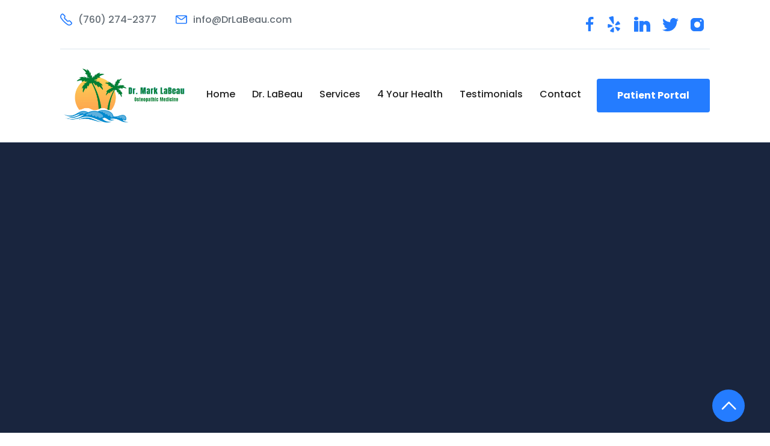

--- FILE ---
content_type: text/html; charset=utf-8
request_url: https://www.drlabeau.com/services/headache
body_size: 8596
content:
<!DOCTYPE html><!-- Last Published: Fri Jan 16 2026 22:14:42 GMT+0000 (Coordinated Universal Time) --><html data-wf-domain="www.drlabeau.com" data-wf-page="603fda4f603ccd3f949ff2ad" data-wf-site="603fda4f603ccd1a2c9ff2a6" data-wf-collection="603fda4f603ccdba1b9ff2ca" data-wf-item-slug="headache"><head><meta charset="utf-8"/><title>Headache | Dealing With Chronic Pain in Encinitas, CA | Mark LaBeau, DO</title><meta content="Chronic pain is the leading cause of disability in America today. With Mark Labeau, DO in Encinitas, CA, you can learn more about treatment today." name="description"/><meta content="Headache | Dealing With Chronic Pain in Encinitas, CA | Mark LaBeau, DO" property="og:title"/><meta content="Chronic pain is the leading cause of disability in America today. With Mark Labeau, DO in Encinitas, CA, you can learn more about treatment today." property="og:description"/><meta content="Headache | Dealing With Chronic Pain in Encinitas, CA | Mark LaBeau, DO" property="twitter:title"/><meta content="Chronic pain is the leading cause of disability in America today. With Mark Labeau, DO in Encinitas, CA, you can learn more about treatment today." property="twitter:description"/><meta property="og:type" content="website"/><meta content="summary_large_image" name="twitter:card"/><meta content="width=device-width, initial-scale=1" name="viewport"/><link href="https://cdn.prod.website-files.com/603fda4f603ccd1a2c9ff2a6/css/dr-labeau.shared.8d7e2610e.min.css" rel="stylesheet" type="text/css" integrity="sha384-jX4mEOI3DFqOfkyo4DwlRAh3/fc596ciOD485PPoR71P4qpq+LRJen78QEj6TGFu" crossorigin="anonymous"/><style>@media (min-width:992px) {html.w-mod-js:not(.w-mod-ix) [data-w-id="abbc40eb-eb83-dd4c-bdba-83bcb030422f"] {opacity:0;}html.w-mod-js:not(.w-mod-ix) [data-w-id="866a6266-6986-9f24-e0ff-5cc7c3e1942a"] {opacity:0;}html.w-mod-js:not(.w-mod-ix) [data-w-id="27f63696-89f4-6178-275d-523033dba226"] {opacity:0;}}@media (max-width:991px) and (min-width:768px) {html.w-mod-js:not(.w-mod-ix) [data-w-id="abbc40eb-eb83-dd4c-bdba-83bcb030422f"] {opacity:0;}html.w-mod-js:not(.w-mod-ix) [data-w-id="866a6266-6986-9f24-e0ff-5cc7c3e1942a"] {opacity:0;}html.w-mod-js:not(.w-mod-ix) [data-w-id="27f63696-89f4-6178-275d-523033dba226"] {opacity:0;}}</style><link href="https://fonts.googleapis.com" rel="preconnect"/><link href="https://fonts.gstatic.com" rel="preconnect" crossorigin="anonymous"/><script src="https://ajax.googleapis.com/ajax/libs/webfont/1.6.26/webfont.js" type="text/javascript"></script><script type="text/javascript">WebFont.load({  google: {    families: ["Poppins:regular,500,700"]  }});</script><script type="text/javascript">!function(o,c){var n=c.documentElement,t=" w-mod-";n.className+=t+"js",("ontouchstart"in o||o.DocumentTouch&&c instanceof DocumentTouch)&&(n.className+=t+"touch")}(window,document);</script><link href="https://cdn.prod.website-files.com/603fda4f603ccd1a2c9ff2a6/604144b20df968036ae88aa5_Dr%20LaBeau%2032x32.png" rel="shortcut icon" type="image/x-icon"/><link href="https://cdn.prod.website-files.com/603fda4f603ccd1a2c9ff2a6/6041444910042a45bdba7202_Untitled%20design.png" rel="apple-touch-icon"/><script src="https://www.google.com/recaptcha/api.js" type="text/javascript"></script><script>(function(d){var s = d.createElement("script");s.setAttribute("data-account", "HwVwCGIyuZ");s.setAttribute("src", "https://cdn.userway.org/widget.js");(d.body || d.head).appendChild(s);})(document)</script><noscript>Please ensure Javascript is enabled for purposes of <a href="https://userway.org">website accessibility</a></noscript>

<!-- Load Facebook SDK for JavaScript -->
      <div id="fb-root"></div>
      <script>
        window.fbAsyncInit = function() {
          FB.init({
            xfbml            : true,
            version          : 'v10.0'
          });
        };

        (function(d, s, id) {
        var js, fjs = d.getElementsByTagName(s)[0];
        if (d.getElementById(id)) return;
        js = d.createElement(s); js.id = id;
        js.src = 'https://connect.facebook.net/en_US/sdk/xfbml.customerchat.js';
        fjs.parentNode.insertBefore(js, fjs);
      }(document, 'script', 'facebook-jssdk'));</script>

      <!-- Your Chat Plugin code -->
      <div class="fb-customerchat"
        attribution="setup_tool"
        page_id="104140341715081">
      </div>

<!-- Global site tag (gtag.js) - Google Analytics -->
<script async type="fs-cc" fs-cc-categories="marketing, personalization, analytics" src="https://www.googletagmanager.com/gtag/js?id=UA-189267989-1"></script>
<script type="fs-cc" fs-cc-categories="marketing, personalization, analytics">
  window.dataLayer = window.dataLayer || [];
  function gtag(){dataLayer.push(arguments);}
  gtag('js', new Date());

  gtag('config', 'UA-189267989-1');
</script>

<!-- Global site tag (gtag.js) - Google Analytics -->
<script async src="https://www.googletagmanager.com/gtag/js?id=UA-189267989-1"></script>
<script>
  window.dataLayer = window.dataLayer || [];
  function gtag(){dataLayer.push(arguments);}
  gtag('js', new Date());

  gtag('config', 'UA-189267989-1');
</script>

<meta name="facebook-domain-verification" content="zn9ti4fsw4vkk2w1oik3ex0itz8ejt" />

<!-- Facebook Pixel Code -->
<script type="fs-cc" fs-cc-categories="marketing, personalization, analytics">
  !function(f,b,e,v,n,t,s)
  {if(f.fbq)return;n=f.fbq=function(){n.callMethod?
  n.callMethod.apply(n,arguments):n.queue.push(arguments)};
  if(!f._fbq)f._fbq=n;n.push=n;n.loaded=!0;n.version='2.0';
  n.queue=[];t=b.createElement(e);t.async=!0;
  t.src=v;s=b.getElementsByTagName(e)[0];
  s.parentNode.insertBefore(t,s)}(window, document,'script',
  'https://connect.facebook.net/en_US/fbevents.js');
  fbq('init', '2871076519873355');
  fbq('track', 'PageView');
</script>
<noscript><img height="1" width="1" style="display:none"
  src="https://www.facebook.com/tr?id=2871076519873355&ev=PageView&noscript=1"
/></noscript>
<!-- End Facebook Pixel Code -->

<!-- Global site tag (gtag.js) - Google Analytics -->
<script async src="https://www.googletagmanager.com/gtag/js?id=UA-189897294-1"></script>
<script>
  window.dataLayer = window.dataLayer || [];
  function gtag(){dataLayer.push(arguments);}
  gtag('js', new Date());

  gtag('config', 'UA-189897294-1');
</script>
</head><body><div class="page-content-wrapper"><div id="Header" data-w-id="50020eae-abb3-e75c-0b85-e210a1b2bf79" class="header-wrapper"><div data-collapse="medium" data-animation="default" data-duration="400" data-easing="ease-in" data-w-id="50020eae-abb3-e75c-0b85-e210a1b2bf7b" data-easing2="ease" role="banner" class="navbar w-nav"><div class="container"><div class="w-layout-grid top-bar-wrapper"><div id="w-node-_50020eae-abb3-e75c-0b85-e210a1b2bf7d-a1b2bf79" class="contact-info-wrapper"><ul role="list" class="contact-list"><li class="item"><a href="tel:+17602742377" class="contact-item w-inline-block"><img src="https://cdn.prod.website-files.com/603fda4f603ccd1a2c9ff2a6/603fda4f603ccd8ba29ff2e1_phone-icon-top-bar.svg" alt="" class="contact-icon"/><div>(760) 274-2377</div></a></li><li class="item"><a href="mailto:info@drlabeau.com" class="contact-item w-inline-block"><img src="https://cdn.prod.website-files.com/603fda4f603ccd1a2c9ff2a6/603fda4f603ccdc67c9ff2df_email-icon-top-bar.svg" alt="" class="contact-icon"/><div>info@DrLaBeau.com</div></a></li></ul></div><div id="w-node-d9cd4710-9849-6fc1-9ef3-c76e78353aa2-a1b2bf79" data-w-id="d9cd4710-9849-6fc1-9ef3-c76e78353aa2" class="social-media-footer"><a href="https://www.facebook.com/DrMarkLabeau" target="_blank" class="social-media-link w-inline-block"><img src="https://cdn.prod.website-files.com/603fda4f603ccd1a2c9ff2a6/603fda4f603ccd1b079ff30d_facebook-icon.svg" alt="" class="social-media-icon"/></a><a href="https://www.yelp.com/biz/mark-labeau-do-encinitas" target="_blank" class="social-media-link w-inline-block"><img src="https://cdn.prod.website-files.com/603fda4f603ccd1a2c9ff2a6/604139e6b0420a666f6fa864_Yelp%20Blue.png" width="27" alt="" class="social-media-icon"/></a><a href="https://www.linkedin.com/company/dr-mark-labeau-do" target="_blank" class="social-media-link w-inline-block"><img src="https://cdn.prod.website-files.com/603fda4f603ccd1a2c9ff2a6/6041394b2e6de3435169106b_Linkedin%20Blue.png" width="27" alt="" class="social-media-icon"/></a><a href="https://twitter.com/labeau_dr" target="_blank" class="social-media-link w-inline-block"><img src="https://cdn.prod.website-files.com/603fda4f603ccd1a2c9ff2a6/603fda4f603ccd12069ff30e_twitter-icon.svg" width="27" alt="" class="social-media-icon"/></a><a href="https://www.instagram.com/dr.mark.labeau" target="_blank" class="social-media-link w-inline-block"><img src="https://cdn.prod.website-files.com/603fda4f603ccd1a2c9ff2a6/603fda4f603ccd30e99ff327_instagram-icon.svg" alt="" class="social-media-icon"/></a></div></div></div><div class="container"><div class="w-layout-grid nav-menu-wrapper"><a href="/" id="w-node-_50020eae-abb3-e75c-0b85-e210a1b2bf91-a1b2bf79" class="brand w-nav-brand"><img src="https://cdn.prod.website-files.com/603fda4f603ccd1a2c9ff2a6/603fe4b938b6c927a9908d0a_Dr%20Mark%20Labeau%20Logo%20Horizontal.png" width="218" sizes="(max-width: 479px) 91vw, 218px" srcset="https://cdn.prod.website-files.com/603fda4f603ccd1a2c9ff2a6/603fe4b938b6c927a9908d0a_Dr%20Mark%20Labeau%20Logo%20Horizontal-p-800.png 800w, https://cdn.prod.website-files.com/603fda4f603ccd1a2c9ff2a6/603fe4b938b6c927a9908d0a_Dr%20Mark%20Labeau%20Logo%20Horizontal.png 1080w" alt="" class="logo-image"/></a><nav role="navigation" id="w-node-_50020eae-abb3-e75c-0b85-e210a1b2bf93-a1b2bf79" class="nav-menu w-nav-menu"><a href="/" class="nav-link-wrap w-nav-link">Home</a><a href="/about" class="nav-link-wrap w-nav-link">Dr. LaBeau</a><a href="/services" class="nav-link-wrap w-nav-link">Services</a><a href="/4-your-health" class="nav-link-wrap w-nav-link">4 Your Health</a><a href="/testimonials" class="nav-link-wrap w-nav-link">Testimonials</a><a href="/contact" class="nav-link-wrap w-nav-link">Contact</a><a href="https://stenglercenter.md-hq.com/" target="_blank" class="button standard header w-nav-link">Patient Portal</a></nav><div id="w-node-_50020eae-abb3-e75c-0b85-e210a1b2bfb0-a1b2bf79" class="menu-icon w-nav-button"><div class="menu-icon-top-line"></div><div class="menu-icon-middle-line"></div><div class="menu-icon-bottom-line"></div></div></div></div></div></div><div id="Hero" class="section page-hero"><div class="container"><div class="hero-wrapper"><div data-w-id="abbc40eb-eb83-dd4c-bdba-83bcb030422f" class="vertical-center"><img alt="" src="https://cdn.prod.website-files.com/603fda4f603ccd80949ff2c4/60401c08a0e8c347e2a082ed_Headache.svg"/><h1 class="page-title">Headache</h1><p class="large-paragraph text-center white-text"> Dr. Mark LaBeau diagnoses the cause of headaches and offers holistic, and customized treatment plans to eliminate symptoms long-term.</p><div class="margin-top-18"><a href="/contact" class="button large white w-button">Contact Us</a></div></div></div></div></div><div class="services-content"><div class="w-container"><div style="padding-top:56.20608899297424%" class="w-video w-embed"><iframe class="embedly-embed" src="//cdn.embedly.com/widgets/media.html?src=https%3A%2F%2Fwww.youtube.com%2Fembed%2FjJWA2kWyOzM%3Ffeature%3Doembed&display_name=YouTube&url=https%3A%2F%2Fwww.youtube.com%2Fwatch%3Fv%3DjJWA2kWyOzM&image=https%3A%2F%2Fi.ytimg.com%2Fvi%2FjJWA2kWyOzM%2Fhqdefault.jpg&key=96f1f04c5f4143bcb0f2e68c87d65feb&type=text%2Fhtml&schema=youtube" width="854" height="480" scrolling="no" title="YouTube embed" frameborder="0" allow="autoplay; fullscreen" allowfullscreen="true"></iframe></div></div><div data-w-id="866a6266-6986-9f24-e0ff-5cc7c3e1942a" class="rich-text w-richtext"><h1><strong>Headache</strong></h1><h3>Headache Specialist</h3><p>Headaches are common. However, if you’re plagued with chronic or frequent headaches, it may be an indication of a serious underlying condition. At the Stengler Center in Encinitas, California, Dr. Mark LaBeau diagnoses the cause of headaches and offers holistic, and customized treatment plans to eliminate symptoms long-term. Don’t endure chronic headache pain, call for an appointment or consultation with Dr. LaBeau today.</p><h3><strong>WHAT CAUSES HEADACHES?</strong></h3><p>A variety of factors contribute to headaches, including both lifestyle and medical issues. For example, some common causes include:</p><ul role="list"><li>Dehydration</li><li>Stress</li><li>Hormone Imbalances</li><li>Sinus Infections &amp; Allergies</li><li>High blood pressure</li><li>Tension or misalignment in the spine, neck, and jaw</li><li>Arthritis</li><li>Injury or trauma</li></ul><p>Often, headaches are symptoms of other conditions in your body. Dr. LaBeau is committed to finding the true root cause of your headaches and working with you to improve your total body health, not only healing your condition, but better equipping your body to remain healthy and function optimally.</p><h3><strong>WHAT ARE THE DIFFERENCES AMONG TENSION, CLUSTER AND MIGRAINE HEADACHES?</strong></h3><h3>Tension headaches</h3><p>Tension headaches are the most common form of headaches experienced by American adults. You may have a tension headache if you have tightness in your neck, shoulders or back. Due to sedentary lifestyles and postural imbalances spending too much time staring down at a cell phone, tablet, or computer, you probably carry a lot of unnecessary stress. This tension causes a painful sensation of a tight band around your skull and at the back of your neck where your cervical spine joins your cranium.</p><h3>Cluster headaches</h3><p>Cluster headaches are often localized to one side of your head and can last several days or even weeks. Cluster headaches are linked to hormonal abnormalities and are rarer than tension headaches.</p><h3>Migraines</h3><p>Migraines are a specific kind of headache, accompanied by other physical symptoms, including nausea, sensitivity to lights, sounds, and smells, and vision disruptions, including blind spots and auras. Migraines are linked to a variety of factors including:</p><ul role="list"><li>Food intolerances</li><li>Hormonal imbalances</li><li>Chemical Sensitivities</li><li>Medications</li><li>Stress and fatigue</li></ul><figure class="w-richtext-align-center w-richtext-figure-type-image"><div><img src="https://cdn.prod.website-files.com/603fda4f603ccd80949ff2c4/60401ba33eba87bc00eed9ea_6A6W3wEqBs0PujznAG8gWTdQtM0Anx92HgZQKycZCVgp2m1Kxl_xJunvuC6zfgyy7zJWfw4OOD0bLR9sfLYe7eUSIjTN8RTUCcqxvnJEMbNr9xF9EV4x2gAtTvXT51gG0rsvAjIT.jpeg" alt=""/></div></figure><h3><strong>HOW ARE HEADACHES TREATED?</strong></h3><p>Dr. LaBeau first provides a comprehensive consultation to identify the kind of headache you experience and the root cause of your pain. Since headaches typically indicate an issue impeding your overall health, Dr. LaBeau takes a holistic approach to improving your total health and well-being, as well as healing the condition causing your headaches.</p><p>If any metabolic imbalances are found then nutraceutical supplements, hormonal therapy, and even prescriptive medications will be advised as indicated.  You may also be advised to make dietary adjustments and to commit to a regular exercise regime. You may benefit from drinking more water and staying away from caffeine, alcohol, and cigarettes.</p><p>Dr. LaBeau will also suggest osteopathic manipulations, cranial- sacral therapy, or acupuncture to reduce physical stress on your back, shoulders, neck, and head. </p><figure style="padding-bottom:33.723653395784545%" class="w-richtext-align-center w-richtext-figure-type-video"><div><iframe allowfullscreen="true" frameborder="0" scrolling="no" src="https://www.youtube.com/embed/JRW9UjPUydY" title="Kendall-OMT for G I &amp; Migraines"></iframe></div></figure><p><br/></p></div><div class="w-container"><div class="w-row"><div class="w-col w-col-6"><div class="w-dyn-bind-empty w-video w-embed"></div></div><div class="w-col w-col-6"><div class="w-dyn-bind-empty w-video w-embed"></div></div></div></div></div><div class="section-2"><a data-w-id="27f63696-89f4-6178-275d-523033dba226" href="/testimonials" class="button-secondary-icon testimonial-button w-inline-block"><h2 class="header-h2">See More Testimonial Videos<br/></h2></a></div><div class="section-banner"><div class="w-layout-grid split-section-grid"><div id="w-node-ddb3dd2b-8950-2628-fcf0-54e84f19d49d-4f19d49b" class="split-column content"><div class="justify-column"><div data-w-id="ddb3dd2b-8950-2628-fcf0-54e84f19d49f" class="background-object-banner"><img src="https://cdn.prod.website-files.com/603fda4f603ccd1a2c9ff2a6/603fda4f603ccd04469ff2f6_background-banner-object.svg" alt=""/></div><div data-w-id="ddb3dd2b-8950-2628-fcf0-54e84f19d4a1" class="subheading-wrapper"><h3 class="subheading white">Book an Appointment</h3></div><h2 data-w-id="ddb3dd2b-8950-2628-fcf0-54e84f19d4a4" class="header-h2 white">Our Medical Team is Ready to Help You.</h2><p data-w-id="ddb3dd2b-8950-2628-fcf0-54e84f19d4a6" class="regular-text white">We are currently taking new patients. Contact us today to schedule your appointment.</p><div class="margin-top-32px"><div class="flex-buttons"><a data-w-id="ddb3dd2b-8950-2628-fcf0-54e84f19d4aa" href="/contact" class="button banner w-button">Contact Us</a><a data-w-id="ddb3dd2b-8950-2628-fcf0-54e84f19d4ac" href="tel:+17602742377" class="button-secondary-icon banner w-inline-block"><img src="https://cdn.prod.website-files.com/603fda4f603ccd1a2c9ff2a6/603fda4f603ccd28df9ff2f5_white-phone-icon.svg" alt="" class="icon-button"/><div>(760) 274-2377</div></a></div></div></div></div><div class="split-column image banner"><div class="transition-bg-image banner-cta"></div><div data-w-id="ddb3dd2b-8950-2628-fcf0-54e84f19d4b2" class="transition-bg-solid about-us"></div></div></div></div><div class="footer-wrapper"><div class="container"><div class="w-layout-grid footer-up-grid"><img class="logo" src="https://cdn.prod.website-files.com/603fda4f603ccd1a2c9ff2a6/603fe4b938b6c927a9908d0a_Dr%20Mark%20Labeau%20Logo%20Horizontal.png" width="250" alt="" sizes="(max-width: 479px) 100vw, 250px" data-w-id="5559221c-41b9-c7f7-236f-c0cb4682a9ad" id="w-node-_5559221c-41b9-c7f7-236f-c0cb4682a9ad-4682a9aa" srcset="https://cdn.prod.website-files.com/603fda4f603ccd1a2c9ff2a6/603fe4b938b6c927a9908d0a_Dr%20Mark%20Labeau%20Logo%20Horizontal-p-800.png 800w, https://cdn.prod.website-files.com/603fda4f603ccd1a2c9ff2a6/603fe4b938b6c927a9908d0a_Dr%20Mark%20Labeau%20Logo%20Horizontal.png 1080w"/><div id="w-node-_5559221c-41b9-c7f7-236f-c0cb4682a9ae-4682a9aa" data-w-id="5559221c-41b9-c7f7-236f-c0cb4682a9ae" class="social-media-footer"><a href="https://www.facebook.com/DrMarkLabeau" target="_blank" class="social-media-link w-inline-block"><img src="https://cdn.prod.website-files.com/603fda4f603ccd1a2c9ff2a6/603fda4f603ccd1b079ff30d_facebook-icon.svg" alt="" class="social-media-icon"/></a><a href="https://www.yelp.com/biz/mark-labeau-do-encinitas" target="_blank" class="social-media-link w-inline-block"><img src="https://cdn.prod.website-files.com/603fda4f603ccd1a2c9ff2a6/604139e6b0420a666f6fa864_Yelp%20Blue.png" width="27" alt="" class="social-media-icon"/></a><a href="https://www.linkedin.com/company/dr-mark-labeau-do" target="_blank" class="social-media-link w-inline-block"><img src="https://cdn.prod.website-files.com/603fda4f603ccd1a2c9ff2a6/6041394b2e6de3435169106b_Linkedin%20Blue.png" width="27" alt="" class="social-media-icon"/></a><a href="https://twitter.com/labeau_dr" target="_blank" class="social-media-link w-inline-block"><img src="https://cdn.prod.website-files.com/603fda4f603ccd1a2c9ff2a6/603fda4f603ccd12069ff30e_twitter-icon.svg" width="27" alt="" class="social-media-icon"/></a><a href="https://www.instagram.com/dr.mark.labeau" target="_blank" class="social-media-link w-inline-block"><img src="https://cdn.prod.website-files.com/603fda4f603ccd1a2c9ff2a6/603fda4f603ccd30e99ff327_instagram-icon.svg" alt="" class="social-media-icon"/></a></div></div><div class="w-layout-grid footer-columns-grid"><div data-w-id="5559221c-41b9-c7f7-236f-c0cb4682a9dc" class="footer-column"><h4 class="footer-title">Contact Us</h4><ul role="list" class="footer-contact"><li class="footer-menu-item"><a href="tel:+17602742377" class="footer-link-box w-inline-block"><img src="https://cdn.prod.website-files.com/603fda4f603ccd1a2c9ff2a6/603fda4f603ccd8ba29ff2e1_phone-icon-top-bar.svg" width="24" alt="" class="footer-contact-icon"/><div class="footer-link">(760) 274-2377</div></a></li><li class="footer-menu-item"><div class="footer-address-block"><img src="https://cdn.prod.website-files.com/603fda4f603ccd1a2c9ff2a6/603fda4f603ccdba209ff2fa_pin-icon.svg" alt="" class="footer-contact-icon address"/><div class="footer-address">324 Encinitas Blvd<br/>Encinitas, CA 92024</div></div></li><li class="footer-menu-item"><a href="mailto:info@drlabeau.com" class="footer-link-box w-inline-block"><img src="https://cdn.prod.website-files.com/603fda4f603ccd1a2c9ff2a6/603fda4f603ccdc67c9ff2df_email-icon-top-bar.svg" width="24" alt="" class="footer-contact-icon"/><div class="footer-link">info@drlabeau.com</div></a></li></ul></div><div class="footer-column"><h4 class="footer-title">Service Areas</h4><div class="collection-list-wrapper w-dyn-list"><div role="list" class="collection-list footer w-dyn-items"><div role="listitem" class="collection-item footer w-dyn-item"><a href="/service-area/orange-county" class="footer-link">Orange County</a></div><div role="listitem" class="collection-item footer w-dyn-item"><a href="/service-area/carlsbad" class="footer-link">Carlsbad</a></div><div role="listitem" class="collection-item footer w-dyn-item"><a href="/service-area/encinitas" class="footer-link">Encinitas</a></div><div role="listitem" class="collection-item footer w-dyn-item"><a href="/service-area/san-diego" class="footer-link">San Diego</a></div><div role="listitem" class="collection-item footer w-dyn-item"><a href="/service-area/carmel-valley" class="footer-link">Carmel Valley</a></div><div role="listitem" class="collection-item footer w-dyn-item"><a href="/service-area/del-mar" class="footer-link">Del Mar</a></div><div role="listitem" class="collection-item footer w-dyn-item"><a href="/service-area/rancho-santa-fe" class="footer-link">Rancho Santa Fe</a></div></div></div></div><div data-w-id="76edcde8-ce77-2117-25dd-84ec37de99e6" class="footer-column"><h4 class="footer-title">Menu </h4><ul role="list" class="footer-menu"><li class="footer-menu-item"><a href="/" class="footer-link">Home</a></li><li class="footer-menu-item"><a href="/about" class="footer-link">About</a></li><li class="footer-menu-item"><a href="/services" class="footer-link">Services</a></li><li class="footer-menu-item"><a href="/4-your-health" class="footer-link">Articles</a></li><li class="footer-menu-item"><a href="/testimonials" class="footer-link">Testimonials</a></li><li class="footer-menu-item"><a href="/contact" class="footer-link">Contact Us</a></li></ul></div><div id="w-node-_5559221c-41b9-c7f7-236f-c0cb4682a9c9-4682a9aa" data-w-id="5559221c-41b9-c7f7-236f-c0cb4682a9c9" class="footer-column"><h4 class="footer-title">Services</h4><div class="collection-list-wrapper flex w-dyn-list"><div role="list" class="w-dyn-items w-row"><div role="listitem" class="collection-item footer w-dyn-item w-col w-col-6"><a href="/services/acid-reflux" class="footer-link">Acid Reflux &amp; Indigestion</a></div><div role="listitem" class="collection-item footer w-dyn-item w-col w-col-6"><a href="/services/acupuncture" class="footer-link">Acupuncture</a></div><div role="listitem" class="collection-item footer w-dyn-item w-col w-col-6"><a href="/services/arthritis" class="footer-link">Arthritis</a></div><div role="listitem" class="collection-item footer w-dyn-item w-col w-col-6"><a href="/services/cancer-supportive-therapy" class="footer-link">Cancer Supportive Therapy</a></div><div role="listitem" class="collection-item footer w-dyn-item w-col w-col-6"><a href="/services/chelation-therapy" class="footer-link">Chelation Therapy</a></div><div role="listitem" class="collection-item footer w-dyn-item w-col w-col-6"><a href="/services/chronic-fatigue-and-fibromyalgia" class="footer-link">Chronic Fatigue &amp; Fibromyalgia</a></div><div role="listitem" class="collection-item footer w-dyn-item w-col w-col-6"><a href="/services/back-and-chronic-pain" class="footer-link">Chronic Pain Management </a></div><div role="listitem" class="collection-item footer w-dyn-item w-col w-col-6"><a href="/services/diabetes" class="footer-link">Diabetes</a></div><div role="listitem" class="collection-item footer w-dyn-item w-col w-col-6"><a href="/services/headache" aria-current="page" class="footer-link w--current">Headache</a></div><div role="listitem" class="collection-item footer w-dyn-item w-col w-col-6"><a href="/services/injection-therapies-prolozone-to-prp" class="footer-link">INJECTION THERAPIES PROLOZONE to PRP</a></div><div role="listitem" class="collection-item footer w-dyn-item w-col w-col-6"><a href="/services/mood-mental-walsh-protocol" class="footer-link">Mood, Mental Health &amp; the WALSH PROTOCOL</a></div><div role="listitem" class="collection-item footer w-dyn-item w-col w-col-6"><a href="/services/osteopathic-medicine" class="footer-link">Osteopathic Medicine</a></div></div></div></div><div id="w-node-_5559221c-41b9-c7f7-236f-c0cb4682a9ef-4682a9aa" data-w-id="5559221c-41b9-c7f7-236f-c0cb4682a9ef" class="footer-column"><h4 class="footer-title">Book an Appointment</h4><a href="tel:+17602742377" class="button-icon w-inline-block"><img src="https://cdn.prod.website-files.com/603fda4f603ccd1a2c9ff2a6/603fda4f603ccd9bcc9ff30b_white-phone.svg" alt="" class="icon-button primary"/><div class="button-secondary-text">(760) 274-2377</div></a><p class="footer-text-block">Scheduling an appointment is easy! This can be an in-office visit or telephone consultation if you live outside of the San Diego area. Please arrive at least 15 minutes prior to your scheduled appointment to ensure all paperwork is completed before you meet with Dr. LaBeau.</p><div class="margin-top-28px"><a href="https://stenglercenter.md-hq.com/" class="button-icon w-inline-block"><div class="button-secondary-text">Patient Portal</div></a></div></div></div></div><div class="footer-bottom"><div class="footer-link-wrapper"><a href="/accessibility" class="footer-link-text">Accessibility</a><div class="vertical-divider"></div><a href="/privacy-policy" class="footer-link-text">Privacy Policy</a></div><div class="w-row"><div class="w-col w-col-8"><p data-w-id="5559221c-41b9-c7f7-236f-c0cb4682a9fa" class="copyright">© Copyright 2026 by Mark LaBeau DO. All Rights Reserved “All information contained on this website is intended for informational and educational purposes only, and is not intended or suited to be a replacement or substitute for professional medical treatment or for professional medical advice relative to a specific medical question or condition. Results vary from person to person and cannot be guaranteed.”</p></div><div class="w-col w-col-4"><div class="div-block-2"><a href="https://www.honorable.marketing" class="link-block-7 w-inline-block"><p class="text-block-3">Created and Managed by</p><img src="https://cdn.prod.website-files.com/603fda4f603ccd1a2c9ff2a6/64d67bd2ea9c86e977b8cb58_HonorableMarketingHighQuality-01%20(3).png" loading="lazy" width="149" sizes="(max-width: 479px) 62vw, 149px" alt="" srcset="https://cdn.prod.website-files.com/603fda4f603ccd1a2c9ff2a6/64d67bd2ea9c86e977b8cb58_HonorableMarketingHighQuality-01%20(3)-p-500.png 500w, https://cdn.prod.website-files.com/603fda4f603ccd1a2c9ff2a6/64d67bd2ea9c86e977b8cb58_HonorableMarketingHighQuality-01%20(3)-p-800.png 800w, https://cdn.prod.website-files.com/603fda4f603ccd1a2c9ff2a6/64d67bd2ea9c86e977b8cb58_HonorableMarketingHighQuality-01%20(3)-p-1080.png 1080w, https://cdn.prod.website-files.com/603fda4f603ccd1a2c9ff2a6/64d67bd2ea9c86e977b8cb58_HonorableMarketingHighQuality-01%20(3)-p-1600.png 1600w, https://cdn.prod.website-files.com/603fda4f603ccd1a2c9ff2a6/64d67bd2ea9c86e977b8cb58_HonorableMarketingHighQuality-01%20(3)-p-2000.png 2000w, https://cdn.prod.website-files.com/603fda4f603ccd1a2c9ff2a6/64d67bd2ea9c86e977b8cb58_HonorableMarketingHighQuality-01%20(3)-p-2600.png 2600w, https://cdn.prod.website-files.com/603fda4f603ccd1a2c9ff2a6/64d67bd2ea9c86e977b8cb58_HonorableMarketingHighQuality-01%20(3)-p-3200.png 3200w, https://cdn.prod.website-files.com/603fda4f603ccd1a2c9ff2a6/64d67bd2ea9c86e977b8cb58_HonorableMarketingHighQuality-01%20(3).png 8000w" class="image-32"/></a></div></div></div></div></div><a href="#Hero" aria-label="go-up-button" data-w-id="a31f2fd3-7e57-4e69-1e0c-0c9410356664" style="opacity:1" class="go-up-button w-inline-block"></a></div><script src="https://d3e54v103j8qbb.cloudfront.net/js/jquery-3.5.1.min.dc5e7f18c8.js?site=603fda4f603ccd1a2c9ff2a6" type="text/javascript" integrity="sha256-9/aliU8dGd2tb6OSsuzixeV4y/faTqgFtohetphbbj0=" crossorigin="anonymous"></script><script src="https://cdn.prod.website-files.com/603fda4f603ccd1a2c9ff2a6/js/dr-labeau.schunk.36b8fb49256177c8.js" type="text/javascript" integrity="sha384-4abIlA5/v7XaW1HMXKBgnUuhnjBYJ/Z9C1OSg4OhmVw9O3QeHJ/qJqFBERCDPv7G" crossorigin="anonymous"></script><script src="https://cdn.prod.website-files.com/603fda4f603ccd1a2c9ff2a6/js/dr-labeau.2e3ccaa6.445e1b6d34b6be5c.js" type="text/javascript" integrity="sha384-lO8pgL+4T7ojIb9uiQji6NTDTBpsnTZxPsW6VWhiWBumN9o/wC6ateu0op12qEXl" crossorigin="anonymous"></script></body></html>

--- FILE ---
content_type: text/css
request_url: https://cdn.prod.website-files.com/603fda4f603ccd1a2c9ff2a6/css/dr-labeau.shared.8d7e2610e.min.css
body_size: 16353
content:
html{-webkit-text-size-adjust:100%;-ms-text-size-adjust:100%;font-family:sans-serif}body{margin:0}article,aside,details,figcaption,figure,footer,header,hgroup,main,menu,nav,section,summary{display:block}audio,canvas,progress,video{vertical-align:baseline;display:inline-block}audio:not([controls]){height:0;display:none}[hidden],template{display:none}a{background-color:#0000}a:active,a:hover{outline:0}abbr[title]{border-bottom:1px dotted}b,strong{font-weight:700}dfn{font-style:italic}h1{margin:.67em 0;font-size:2em}mark{color:#000;background:#ff0}small{font-size:80%}sub,sup{vertical-align:baseline;font-size:75%;line-height:0;position:relative}sup{top:-.5em}sub{bottom:-.25em}img{border:0}svg:not(:root){overflow:hidden}hr{box-sizing:content-box;height:0}pre{overflow:auto}code,kbd,pre,samp{font-family:monospace;font-size:1em}button,input,optgroup,select,textarea{color:inherit;font:inherit;margin:0}button{overflow:visible}button,select{text-transform:none}button,html input[type=button],input[type=reset]{-webkit-appearance:button;cursor:pointer}button[disabled],html input[disabled]{cursor:default}button::-moz-focus-inner,input::-moz-focus-inner{border:0;padding:0}input{line-height:normal}input[type=checkbox],input[type=radio]{box-sizing:border-box;padding:0}input[type=number]::-webkit-inner-spin-button,input[type=number]::-webkit-outer-spin-button{height:auto}input[type=search]{-webkit-appearance:none}input[type=search]::-webkit-search-cancel-button,input[type=search]::-webkit-search-decoration{-webkit-appearance:none}legend{border:0;padding:0}textarea{overflow:auto}optgroup{font-weight:700}table{border-collapse:collapse;border-spacing:0}td,th{padding:0}@font-face{font-family:webflow-icons;src:url([data-uri])format("truetype");font-weight:400;font-style:normal}[class^=w-icon-],[class*=\ w-icon-]{speak:none;font-variant:normal;text-transform:none;-webkit-font-smoothing:antialiased;-moz-osx-font-smoothing:grayscale;font-style:normal;font-weight:400;line-height:1;font-family:webflow-icons!important}.w-icon-slider-right:before{content:""}.w-icon-slider-left:before{content:""}.w-icon-nav-menu:before{content:""}.w-icon-arrow-down:before,.w-icon-dropdown-toggle:before{content:""}.w-icon-file-upload-remove:before{content:""}.w-icon-file-upload-icon:before{content:""}*{box-sizing:border-box}html{height:100%}body{color:#333;background-color:#fff;min-height:100%;margin:0;font-family:Arial,sans-serif;font-size:14px;line-height:20px}img{vertical-align:middle;max-width:100%;display:inline-block}html.w-mod-touch *{background-attachment:scroll!important}.w-block{display:block}.w-inline-block{max-width:100%;display:inline-block}.w-clearfix:before,.w-clearfix:after{content:" ";grid-area:1/1/2/2;display:table}.w-clearfix:after{clear:both}.w-hidden{display:none}.w-button{color:#fff;line-height:inherit;cursor:pointer;background-color:#3898ec;border:0;border-radius:0;padding:9px 15px;text-decoration:none;display:inline-block}input.w-button{-webkit-appearance:button}html[data-w-dynpage] [data-w-cloak]{color:#0000!important}.w-code-block{margin:unset}pre.w-code-block code{all:inherit}.w-optimization{display:contents}.w-webflow-badge,.w-webflow-badge>img{box-sizing:unset;width:unset;height:unset;max-height:unset;max-width:unset;min-height:unset;min-width:unset;margin:unset;padding:unset;float:unset;clear:unset;border:unset;border-radius:unset;background:unset;background-image:unset;background-position:unset;background-size:unset;background-repeat:unset;background-origin:unset;background-clip:unset;background-attachment:unset;background-color:unset;box-shadow:unset;transform:unset;direction:unset;font-family:unset;font-weight:unset;color:unset;font-size:unset;line-height:unset;font-style:unset;font-variant:unset;text-align:unset;letter-spacing:unset;-webkit-text-decoration:unset;text-decoration:unset;text-indent:unset;text-transform:unset;list-style-type:unset;text-shadow:unset;vertical-align:unset;cursor:unset;white-space:unset;word-break:unset;word-spacing:unset;word-wrap:unset;transition:unset}.w-webflow-badge{white-space:nowrap;cursor:pointer;box-shadow:0 0 0 1px #0000001a,0 1px 3px #0000001a;visibility:visible!important;opacity:1!important;z-index:2147483647!important;color:#aaadb0!important;overflow:unset!important;background-color:#fff!important;border-radius:3px!important;width:auto!important;height:auto!important;margin:0!important;padding:6px!important;font-size:12px!important;line-height:14px!important;text-decoration:none!important;display:inline-block!important;position:fixed!important;inset:auto 12px 12px auto!important;transform:none!important}.w-webflow-badge>img{position:unset;visibility:unset!important;opacity:1!important;vertical-align:middle!important;display:inline-block!important}h1,h2,h3,h4,h5,h6{margin-bottom:10px;font-weight:700}h1{margin-top:20px;font-size:38px;line-height:44px}h2{margin-top:20px;font-size:32px;line-height:36px}h3{margin-top:20px;font-size:24px;line-height:30px}h4{margin-top:10px;font-size:18px;line-height:24px}h5{margin-top:10px;font-size:14px;line-height:20px}h6{margin-top:10px;font-size:12px;line-height:18px}p{margin-top:0;margin-bottom:10px}blockquote{border-left:5px solid #e2e2e2;margin:0 0 10px;padding:10px 20px;font-size:18px;line-height:22px}figure{margin:0 0 10px}figcaption{text-align:center;margin-top:5px}ul,ol{margin-top:0;margin-bottom:10px;padding-left:40px}.w-list-unstyled{padding-left:0;list-style:none}.w-embed:before,.w-embed:after{content:" ";grid-area:1/1/2/2;display:table}.w-embed:after{clear:both}.w-video{width:100%;padding:0;position:relative}.w-video iframe,.w-video object,.w-video embed{border:none;width:100%;height:100%;position:absolute;top:0;left:0}fieldset{border:0;margin:0;padding:0}button,[type=button],[type=reset]{cursor:pointer;-webkit-appearance:button;border:0}.w-form{margin:0 0 15px}.w-form-done{text-align:center;background-color:#ddd;padding:20px;display:none}.w-form-fail{background-color:#ffdede;margin-top:10px;padding:10px;display:none}label{margin-bottom:5px;font-weight:700;display:block}.w-input,.w-select{color:#333;vertical-align:middle;background-color:#fff;border:1px solid #ccc;width:100%;height:38px;margin-bottom:10px;padding:8px 12px;font-size:14px;line-height:1.42857;display:block}.w-input::placeholder,.w-select::placeholder{color:#999}.w-input:focus,.w-select:focus{border-color:#3898ec;outline:0}.w-input[disabled],.w-select[disabled],.w-input[readonly],.w-select[readonly],fieldset[disabled] .w-input,fieldset[disabled] .w-select{cursor:not-allowed}.w-input[disabled]:not(.w-input-disabled),.w-select[disabled]:not(.w-input-disabled),.w-input[readonly],.w-select[readonly],fieldset[disabled]:not(.w-input-disabled) .w-input,fieldset[disabled]:not(.w-input-disabled) .w-select{background-color:#eee}textarea.w-input,textarea.w-select{height:auto}.w-select{background-color:#f3f3f3}.w-select[multiple]{height:auto}.w-form-label{cursor:pointer;margin-bottom:0;font-weight:400;display:inline-block}.w-radio{margin-bottom:5px;padding-left:20px;display:block}.w-radio:before,.w-radio:after{content:" ";grid-area:1/1/2/2;display:table}.w-radio:after{clear:both}.w-radio-input{float:left;margin:3px 0 0 -20px;line-height:normal}.w-file-upload{margin-bottom:10px;display:block}.w-file-upload-input{opacity:0;z-index:-100;width:.1px;height:.1px;position:absolute;overflow:hidden}.w-file-upload-default,.w-file-upload-uploading,.w-file-upload-success{color:#333;display:inline-block}.w-file-upload-error{margin-top:10px;display:block}.w-file-upload-default.w-hidden,.w-file-upload-uploading.w-hidden,.w-file-upload-error.w-hidden,.w-file-upload-success.w-hidden{display:none}.w-file-upload-uploading-btn{cursor:pointer;background-color:#fafafa;border:1px solid #ccc;margin:0;padding:8px 12px;font-size:14px;font-weight:400;display:flex}.w-file-upload-file{background-color:#fafafa;border:1px solid #ccc;flex-grow:1;justify-content:space-between;margin:0;padding:8px 9px 8px 11px;display:flex}.w-file-upload-file-name{font-size:14px;font-weight:400;display:block}.w-file-remove-link{cursor:pointer;width:auto;height:auto;margin-top:3px;margin-left:10px;padding:3px;display:block}.w-icon-file-upload-remove{margin:auto;font-size:10px}.w-file-upload-error-msg{color:#ea384c;padding:2px 0;display:inline-block}.w-file-upload-info{padding:0 12px;line-height:38px;display:inline-block}.w-file-upload-label{cursor:pointer;background-color:#fafafa;border:1px solid #ccc;margin:0;padding:8px 12px;font-size:14px;font-weight:400;display:inline-block}.w-icon-file-upload-icon,.w-icon-file-upload-uploading{width:20px;margin-right:8px;display:inline-block}.w-icon-file-upload-uploading{height:20px}.w-container{max-width:940px;margin-left:auto;margin-right:auto}.w-container:before,.w-container:after{content:" ";grid-area:1/1/2/2;display:table}.w-container:after{clear:both}.w-container .w-row{margin-left:-10px;margin-right:-10px}.w-row:before,.w-row:after{content:" ";grid-area:1/1/2/2;display:table}.w-row:after{clear:both}.w-row .w-row{margin-left:0;margin-right:0}.w-col{float:left;width:100%;min-height:1px;padding-left:10px;padding-right:10px;position:relative}.w-col .w-col{padding-left:0;padding-right:0}.w-col-1{width:8.33333%}.w-col-2{width:16.6667%}.w-col-3{width:25%}.w-col-4{width:33.3333%}.w-col-5{width:41.6667%}.w-col-6{width:50%}.w-col-7{width:58.3333%}.w-col-8{width:66.6667%}.w-col-9{width:75%}.w-col-10{width:83.3333%}.w-col-11{width:91.6667%}.w-col-12{width:100%}.w-hidden-main{display:none!important}@media screen and (max-width:991px){.w-container{max-width:728px}.w-hidden-main{display:inherit!important}.w-hidden-medium{display:none!important}.w-col-medium-1{width:8.33333%}.w-col-medium-2{width:16.6667%}.w-col-medium-3{width:25%}.w-col-medium-4{width:33.3333%}.w-col-medium-5{width:41.6667%}.w-col-medium-6{width:50%}.w-col-medium-7{width:58.3333%}.w-col-medium-8{width:66.6667%}.w-col-medium-9{width:75%}.w-col-medium-10{width:83.3333%}.w-col-medium-11{width:91.6667%}.w-col-medium-12{width:100%}.w-col-stack{width:100%;left:auto;right:auto}}@media screen and (max-width:767px){.w-hidden-main,.w-hidden-medium{display:inherit!important}.w-hidden-small{display:none!important}.w-row,.w-container .w-row{margin-left:0;margin-right:0}.w-col{width:100%;left:auto;right:auto}.w-col-small-1{width:8.33333%}.w-col-small-2{width:16.6667%}.w-col-small-3{width:25%}.w-col-small-4{width:33.3333%}.w-col-small-5{width:41.6667%}.w-col-small-6{width:50%}.w-col-small-7{width:58.3333%}.w-col-small-8{width:66.6667%}.w-col-small-9{width:75%}.w-col-small-10{width:83.3333%}.w-col-small-11{width:91.6667%}.w-col-small-12{width:100%}}@media screen and (max-width:479px){.w-container{max-width:none}.w-hidden-main,.w-hidden-medium,.w-hidden-small{display:inherit!important}.w-hidden-tiny{display:none!important}.w-col{width:100%}.w-col-tiny-1{width:8.33333%}.w-col-tiny-2{width:16.6667%}.w-col-tiny-3{width:25%}.w-col-tiny-4{width:33.3333%}.w-col-tiny-5{width:41.6667%}.w-col-tiny-6{width:50%}.w-col-tiny-7{width:58.3333%}.w-col-tiny-8{width:66.6667%}.w-col-tiny-9{width:75%}.w-col-tiny-10{width:83.3333%}.w-col-tiny-11{width:91.6667%}.w-col-tiny-12{width:100%}}.w-widget{position:relative}.w-widget-map{width:100%;height:400px}.w-widget-map label{width:auto;display:inline}.w-widget-map img{max-width:inherit}.w-widget-map .gm-style-iw{text-align:center}.w-widget-map .gm-style-iw>button{display:none!important}.w-widget-twitter{overflow:hidden}.w-widget-twitter-count-shim{vertical-align:top;text-align:center;background:#fff;border:1px solid #758696;border-radius:3px;width:28px;height:20px;display:inline-block;position:relative}.w-widget-twitter-count-shim *{pointer-events:none;-webkit-user-select:none;user-select:none}.w-widget-twitter-count-shim .w-widget-twitter-count-inner{text-align:center;color:#999;font-family:serif;font-size:15px;line-height:12px;position:relative}.w-widget-twitter-count-shim .w-widget-twitter-count-clear{display:block;position:relative}.w-widget-twitter-count-shim.w--large{width:36px;height:28px}.w-widget-twitter-count-shim.w--large .w-widget-twitter-count-inner{font-size:18px;line-height:18px}.w-widget-twitter-count-shim:not(.w--vertical){margin-left:5px;margin-right:8px}.w-widget-twitter-count-shim:not(.w--vertical).w--large{margin-left:6px}.w-widget-twitter-count-shim:not(.w--vertical):before,.w-widget-twitter-count-shim:not(.w--vertical):after{content:" ";pointer-events:none;border:solid #0000;width:0;height:0;position:absolute;top:50%;left:0}.w-widget-twitter-count-shim:not(.w--vertical):before{border-width:4px;border-color:#75869600 #5d6c7b #75869600 #75869600;margin-top:-4px;margin-left:-9px}.w-widget-twitter-count-shim:not(.w--vertical).w--large:before{border-width:5px;margin-top:-5px;margin-left:-10px}.w-widget-twitter-count-shim:not(.w--vertical):after{border-width:4px;border-color:#fff0 #fff #fff0 #fff0;margin-top:-4px;margin-left:-8px}.w-widget-twitter-count-shim:not(.w--vertical).w--large:after{border-width:5px;margin-top:-5px;margin-left:-9px}.w-widget-twitter-count-shim.w--vertical{width:61px;height:33px;margin-bottom:8px}.w-widget-twitter-count-shim.w--vertical:before,.w-widget-twitter-count-shim.w--vertical:after{content:" ";pointer-events:none;border:solid #0000;width:0;height:0;position:absolute;top:100%;left:50%}.w-widget-twitter-count-shim.w--vertical:before{border-width:5px;border-color:#5d6c7b #75869600 #75869600;margin-left:-5px}.w-widget-twitter-count-shim.w--vertical:after{border-width:4px;border-color:#fff #fff0 #fff0;margin-left:-4px}.w-widget-twitter-count-shim.w--vertical .w-widget-twitter-count-inner{font-size:18px;line-height:22px}.w-widget-twitter-count-shim.w--vertical.w--large{width:76px}.w-background-video{color:#fff;height:500px;position:relative;overflow:hidden}.w-background-video>video{object-fit:cover;z-index:-100;background-position:50%;background-size:cover;width:100%;height:100%;margin:auto;position:absolute;inset:-100%}.w-background-video>video::-webkit-media-controls-start-playback-button{-webkit-appearance:none;display:none!important}.w-background-video--control{background-color:#0000;padding:0;position:absolute;bottom:1em;right:1em}.w-background-video--control>[hidden]{display:none!important}.w-slider{text-align:center;clear:both;-webkit-tap-highlight-color:#0000;tap-highlight-color:#0000;background:#ddd;height:300px;position:relative}.w-slider-mask{z-index:1;white-space:nowrap;height:100%;display:block;position:relative;left:0;right:0;overflow:hidden}.w-slide{vertical-align:top;white-space:normal;text-align:left;width:100%;height:100%;display:inline-block;position:relative}.w-slider-nav{z-index:2;text-align:center;-webkit-tap-highlight-color:#0000;tap-highlight-color:#0000;height:40px;margin:auto;padding-top:10px;position:absolute;inset:auto 0 0}.w-slider-nav.w-round>div{border-radius:100%}.w-slider-nav.w-num>div{font-size:inherit;line-height:inherit;width:auto;height:auto;padding:.2em .5em}.w-slider-nav.w-shadow>div{box-shadow:0 0 3px #3336}.w-slider-nav-invert{color:#fff}.w-slider-nav-invert>div{background-color:#2226}.w-slider-nav-invert>div.w-active{background-color:#222}.w-slider-dot{cursor:pointer;background-color:#fff6;width:1em;height:1em;margin:0 3px .5em;transition:background-color .1s,color .1s;display:inline-block;position:relative}.w-slider-dot.w-active{background-color:#fff}.w-slider-dot:focus{outline:none;box-shadow:0 0 0 2px #fff}.w-slider-dot:focus.w-active{box-shadow:none}.w-slider-arrow-left,.w-slider-arrow-right{cursor:pointer;color:#fff;-webkit-tap-highlight-color:#0000;tap-highlight-color:#0000;-webkit-user-select:none;user-select:none;width:80px;margin:auto;font-size:40px;position:absolute;inset:0;overflow:hidden}.w-slider-arrow-left [class^=w-icon-],.w-slider-arrow-right [class^=w-icon-],.w-slider-arrow-left [class*=\ w-icon-],.w-slider-arrow-right [class*=\ w-icon-]{position:absolute}.w-slider-arrow-left:focus,.w-slider-arrow-right:focus{outline:0}.w-slider-arrow-left{z-index:3;right:auto}.w-slider-arrow-right{z-index:4;left:auto}.w-icon-slider-left,.w-icon-slider-right{width:1em;height:1em;margin:auto;inset:0}.w-slider-aria-label{clip:rect(0 0 0 0);border:0;width:1px;height:1px;margin:-1px;padding:0;position:absolute;overflow:hidden}.w-slider-force-show{display:block!important}.w-dropdown{text-align:left;z-index:900;margin-left:auto;margin-right:auto;display:inline-block;position:relative}.w-dropdown-btn,.w-dropdown-toggle,.w-dropdown-link{vertical-align:top;color:#222;text-align:left;white-space:nowrap;margin-left:auto;margin-right:auto;padding:20px;text-decoration:none;position:relative}.w-dropdown-toggle{-webkit-user-select:none;user-select:none;cursor:pointer;padding-right:40px;display:inline-block}.w-dropdown-toggle:focus{outline:0}.w-icon-dropdown-toggle{width:1em;height:1em;margin:auto 20px auto auto;position:absolute;top:0;bottom:0;right:0}.w-dropdown-list{background:#ddd;min-width:100%;display:none;position:absolute}.w-dropdown-list.w--open{display:block}.w-dropdown-link{color:#222;padding:10px 20px;display:block}.w-dropdown-link.w--current{color:#0082f3}.w-dropdown-link:focus{outline:0}@media screen and (max-width:767px){.w-nav-brand{padding-left:10px}}.w-lightbox-backdrop{cursor:auto;letter-spacing:normal;text-indent:0;text-shadow:none;text-transform:none;visibility:visible;white-space:normal;word-break:normal;word-spacing:normal;word-wrap:normal;color:#fff;text-align:center;z-index:2000;opacity:0;-webkit-user-select:none;-moz-user-select:none;-webkit-tap-highlight-color:transparent;background:#000000e6;outline:0;font-family:Helvetica Neue,Helvetica,Ubuntu,Segoe UI,Verdana,sans-serif;font-size:17px;font-style:normal;font-weight:300;line-height:1.2;list-style:disc;position:fixed;inset:0;-webkit-transform:translate(0)}.w-lightbox-backdrop,.w-lightbox-container{-webkit-overflow-scrolling:touch;height:100%;overflow:auto}.w-lightbox-content{height:100vh;position:relative;overflow:hidden}.w-lightbox-view{opacity:0;width:100vw;height:100vh;position:absolute}.w-lightbox-view:before{content:"";height:100vh}.w-lightbox-group,.w-lightbox-group .w-lightbox-view,.w-lightbox-group .w-lightbox-view:before{height:86vh}.w-lightbox-frame,.w-lightbox-view:before{vertical-align:middle;display:inline-block}.w-lightbox-figure{margin:0;position:relative}.w-lightbox-group .w-lightbox-figure{cursor:pointer}.w-lightbox-img{width:auto;max-width:none;height:auto}.w-lightbox-image{float:none;max-width:100vw;max-height:100vh;display:block}.w-lightbox-group .w-lightbox-image{max-height:86vh}.w-lightbox-caption{text-align:left;text-overflow:ellipsis;white-space:nowrap;background:#0006;padding:.5em 1em;position:absolute;bottom:0;left:0;right:0;overflow:hidden}.w-lightbox-embed{width:100%;height:100%;position:absolute;inset:0}.w-lightbox-control{cursor:pointer;background-position:50%;background-repeat:no-repeat;background-size:24px;width:4em;transition:all .3s;position:absolute;top:0}.w-lightbox-left{background-image:url([data-uri]);display:none;bottom:0;left:0}.w-lightbox-right{background-image:url([data-uri]);display:none;bottom:0;right:0}.w-lightbox-close{background-image:url([data-uri]);background-size:18px;height:2.6em;right:0}.w-lightbox-strip{white-space:nowrap;padding:0 1vh;line-height:0;position:absolute;bottom:0;left:0;right:0;overflow:auto hidden}.w-lightbox-item{box-sizing:content-box;cursor:pointer;width:10vh;padding:2vh 1vh;display:inline-block;-webkit-transform:translate(0,0)}.w-lightbox-active{opacity:.3}.w-lightbox-thumbnail{background:#222;height:10vh;position:relative;overflow:hidden}.w-lightbox-thumbnail-image{position:absolute;top:0;left:0}.w-lightbox-thumbnail .w-lightbox-tall{width:100%;top:50%;transform:translateY(-50%)}.w-lightbox-thumbnail .w-lightbox-wide{height:100%;left:50%;transform:translate(-50%)}.w-lightbox-spinner{box-sizing:border-box;border:5px solid #0006;border-radius:50%;width:40px;height:40px;margin-top:-20px;margin-left:-20px;animation:.8s linear infinite spin;position:absolute;top:50%;left:50%}.w-lightbox-spinner:after{content:"";border:3px solid #0000;border-bottom-color:#fff;border-radius:50%;position:absolute;inset:-4px}.w-lightbox-hide{display:none}.w-lightbox-noscroll{overflow:hidden}@media (min-width:768px){.w-lightbox-content{height:96vh;margin-top:2vh}.w-lightbox-view,.w-lightbox-view:before{height:96vh}.w-lightbox-group,.w-lightbox-group .w-lightbox-view,.w-lightbox-group .w-lightbox-view:before{height:84vh}.w-lightbox-image{max-width:96vw;max-height:96vh}.w-lightbox-group .w-lightbox-image{max-width:82.3vw;max-height:84vh}.w-lightbox-left,.w-lightbox-right{opacity:.5;display:block}.w-lightbox-close{opacity:.8}.w-lightbox-control:hover{opacity:1}}.w-lightbox-inactive,.w-lightbox-inactive:hover{opacity:0}.w-richtext:before,.w-richtext:after{content:" ";grid-area:1/1/2/2;display:table}.w-richtext:after{clear:both}.w-richtext[contenteditable=true]:before,.w-richtext[contenteditable=true]:after{white-space:initial}.w-richtext ol,.w-richtext ul{overflow:hidden}.w-richtext .w-richtext-figure-selected.w-richtext-figure-type-video div:after,.w-richtext .w-richtext-figure-selected[data-rt-type=video] div:after,.w-richtext .w-richtext-figure-selected.w-richtext-figure-type-image div,.w-richtext .w-richtext-figure-selected[data-rt-type=image] div{outline:2px solid #2895f7}.w-richtext figure.w-richtext-figure-type-video>div:after,.w-richtext figure[data-rt-type=video]>div:after{content:"";display:none;position:absolute;inset:0}.w-richtext figure{max-width:60%;position:relative}.w-richtext figure>div:before{cursor:default!important}.w-richtext figure img{width:100%}.w-richtext figure figcaption.w-richtext-figcaption-placeholder{opacity:.6}.w-richtext figure div{color:#0000;font-size:0}.w-richtext figure.w-richtext-figure-type-image,.w-richtext figure[data-rt-type=image]{display:table}.w-richtext figure.w-richtext-figure-type-image>div,.w-richtext figure[data-rt-type=image]>div{display:inline-block}.w-richtext figure.w-richtext-figure-type-image>figcaption,.w-richtext figure[data-rt-type=image]>figcaption{caption-side:bottom;display:table-caption}.w-richtext figure.w-richtext-figure-type-video,.w-richtext figure[data-rt-type=video]{width:60%;height:0}.w-richtext figure.w-richtext-figure-type-video iframe,.w-richtext figure[data-rt-type=video] iframe{width:100%;height:100%;position:absolute;top:0;left:0}.w-richtext figure.w-richtext-figure-type-video>div,.w-richtext figure[data-rt-type=video]>div{width:100%}.w-richtext figure.w-richtext-align-center{clear:both;margin-left:auto;margin-right:auto}.w-richtext figure.w-richtext-align-center.w-richtext-figure-type-image>div,.w-richtext figure.w-richtext-align-center[data-rt-type=image]>div{max-width:100%}.w-richtext figure.w-richtext-align-normal{clear:both}.w-richtext figure.w-richtext-align-fullwidth{text-align:center;clear:both;width:100%;max-width:100%;margin-left:auto;margin-right:auto;display:block}.w-richtext figure.w-richtext-align-fullwidth>div{padding-bottom:inherit;display:inline-block}.w-richtext figure.w-richtext-align-fullwidth>figcaption{display:block}.w-richtext figure.w-richtext-align-floatleft{float:left;clear:none;margin-right:15px}.w-richtext figure.w-richtext-align-floatright{float:right;clear:none;margin-left:15px}.w-nav{z-index:1000;background:#ddd;position:relative}.w-nav:before,.w-nav:after{content:" ";grid-area:1/1/2/2;display:table}.w-nav:after{clear:both}.w-nav-brand{float:left;color:#333;text-decoration:none;position:relative}.w-nav-link{vertical-align:top;color:#222;text-align:left;margin-left:auto;margin-right:auto;padding:20px;text-decoration:none;display:inline-block;position:relative}.w-nav-link.w--current{color:#0082f3}.w-nav-menu{float:right;position:relative}[data-nav-menu-open]{text-align:center;background:#c8c8c8;min-width:200px;position:absolute;top:100%;left:0;right:0;overflow:visible;display:block!important}.w--nav-link-open{display:block;position:relative}.w-nav-overlay{width:100%;display:none;position:absolute;top:100%;left:0;right:0;overflow:hidden}.w-nav-overlay [data-nav-menu-open]{top:0}.w-nav[data-animation=over-left] .w-nav-overlay{width:auto}.w-nav[data-animation=over-left] .w-nav-overlay,.w-nav[data-animation=over-left] [data-nav-menu-open]{z-index:1;top:0;right:auto}.w-nav[data-animation=over-right] .w-nav-overlay{width:auto}.w-nav[data-animation=over-right] .w-nav-overlay,.w-nav[data-animation=over-right] [data-nav-menu-open]{z-index:1;top:0;left:auto}.w-nav-button{float:right;cursor:pointer;-webkit-tap-highlight-color:#0000;tap-highlight-color:#0000;-webkit-user-select:none;user-select:none;padding:18px;font-size:24px;display:none;position:relative}.w-nav-button:focus{outline:0}.w-nav-button.w--open{color:#fff;background-color:#c8c8c8}.w-nav[data-collapse=all] .w-nav-menu{display:none}.w-nav[data-collapse=all] .w-nav-button,.w--nav-dropdown-open,.w--nav-dropdown-toggle-open{display:block}.w--nav-dropdown-list-open{position:static}@media screen and (max-width:991px){.w-nav[data-collapse=medium] .w-nav-menu{display:none}.w-nav[data-collapse=medium] .w-nav-button{display:block}}@media screen and (max-width:767px){.w-nav[data-collapse=small] .w-nav-menu{display:none}.w-nav[data-collapse=small] .w-nav-button{display:block}.w-nav-brand{padding-left:10px}}@media screen and (max-width:479px){.w-nav[data-collapse=tiny] .w-nav-menu{display:none}.w-nav[data-collapse=tiny] .w-nav-button{display:block}}.w-tabs{position:relative}.w-tabs:before,.w-tabs:after{content:" ";grid-area:1/1/2/2;display:table}.w-tabs:after{clear:both}.w-tab-menu{position:relative}.w-tab-link{vertical-align:top;text-align:left;cursor:pointer;color:#222;background-color:#ddd;padding:9px 30px;text-decoration:none;display:inline-block;position:relative}.w-tab-link.w--current{background-color:#c8c8c8}.w-tab-link:focus{outline:0}.w-tab-content{display:block;position:relative;overflow:hidden}.w-tab-pane{display:none;position:relative}.w--tab-active{display:block}@media screen and (max-width:479px){.w-tab-link{display:block}}.w-ix-emptyfix:after{content:""}@keyframes spin{0%{transform:rotate(0)}to{transform:rotate(360deg)}}.w-dyn-empty{background-color:#ddd;padding:10px}.w-dyn-hide,.w-dyn-bind-empty,.w-condition-invisible{display:none!important}.wf-layout-layout{display:grid}:root{--subtexts:#666f77;--titles:#061829;--accent:#247cff;--background-grey:#f1f6fb;--borders:#dbe5ee;--white:white;--accent-hover:#1a4ed2;--background-grey-2:#becbdc;--midnight-blue:#19253e;--accent-light:#f8fbff}.w-layout-grid{grid-row-gap:16px;grid-column-gap:16px;grid-template-rows:auto auto;grid-template-columns:1fr 1fr;grid-auto-columns:1fr;display:grid}.w-checkbox{margin-bottom:5px;padding-left:20px;display:block}.w-checkbox:before{content:" ";grid-area:1/1/2/2;display:table}.w-checkbox:after{content:" ";clear:both;grid-area:1/1/2/2;display:table}.w-checkbox-input{float:left;margin:4px 0 0 -20px;line-height:normal}.w-checkbox-input--inputType-custom{border:1px solid #ccc;border-radius:2px;width:12px;height:12px}.w-checkbox-input--inputType-custom.w--redirected-checked{background-color:#3898ec;background-image:url(https://d3e54v103j8qbb.cloudfront.net/static/custom-checkbox-checkmark.589d534424.svg);background-position:50%;background-repeat:no-repeat;background-size:cover;border-color:#3898ec}.w-checkbox-input--inputType-custom.w--redirected-focus{box-shadow:0 0 3px 1px #3898ec}.w-form-formrecaptcha{margin-bottom:8px}.w-pagination-wrapper{flex-wrap:wrap;justify-content:center;display:flex}.w-pagination-previous{color:#333;background-color:#fafafa;border:1px solid #ccc;border-radius:2px;margin-left:10px;margin-right:10px;padding:9px 20px;font-size:14px;display:block}.w-pagination-previous-icon{margin-right:4px}.w-pagination-next{color:#333;background-color:#fafafa;border:1px solid #ccc;border-radius:2px;margin-left:10px;margin-right:10px;padding:9px 20px;font-size:14px;display:block}.w-pagination-next-icon{margin-left:4px}body{color:var(--subtexts);font-family:Poppins,sans-serif;font-size:18px;font-weight:500;line-height:20px}h1{color:var(--titles);margin-top:20px;margin-bottom:10px;font-size:54px;font-weight:700;line-height:1.115em}h2{color:var(--titles);margin-top:20px;margin-bottom:10px;font-size:36px;font-weight:700;line-height:1.25em}h3{color:var(--titles);margin-top:20px;margin-bottom:10px;font-size:22px;font-weight:700;line-height:30px}h4{color:var(--titles);margin-top:10px;margin-bottom:10px;font-size:18px;font-weight:700;line-height:24px}h5{color:var(--titles);margin-top:10px;margin-bottom:10px;font-size:16px;font-weight:700;line-height:20px}h6{color:var(--titles);margin-top:10px;margin-bottom:10px;font-size:14px;font-weight:700;line-height:18px}p{color:var(--subtexts);margin-bottom:10px;line-height:1.6em}a{color:var(--subtexts);text-decoration:none;transition:color .3s}a:hover{color:var(--accent)}ul,ol{margin-top:0;margin-bottom:28px;padding-left:24px}li{margin-bottom:16px;line-height:1.4em}img{max-width:100%;display:inline-block}strong{color:var(--titles);font-weight:700}blockquote{border-left:5px solid var(--accent);margin-top:20px;margin-bottom:20px;padding:32px 24px;font-size:18px;line-height:1.6em}figcaption{color:#a5aaaf;text-align:left;margin-top:12px;margin-bottom:16px;font-size:16px;line-height:1.5em}.page-content-wrapper{background-color:var(--background-grey)}.header-wrapper{z-index:99;border-bottom:1px solid var(--borders);position:relative}.container{max-width:1128px;margin-left:auto;margin-right:auto;padding-left:24px;padding-right:24px}.container.text-center{text-align:center}.container.medium-size{max-width:780px}.nav-menu{color:#061829;font-size:16px;font-weight:500}.top-bar-wrapper{border-bottom:1px solid var(--borders);grid-template-rows:auto;grid-template-columns:1fr .5fr;padding-top:20px;padding-bottom:20px}.button{border:2px solid var(--accent);background-color:var(--accent);color:var(--white);text-align:center;border-radius:4px;font-weight:700;text-decoration:none;transition:border-color .3s,transform .3s,background-color .3s}.button:hover{border-color:var(--accent-hover);background-color:var(--accent-hover);color:var(--white);transform:translateY(-2px)}.button.header{text-align:center;margin-left:12px}.button.header:hover{color:#fff}.button.standard{padding:16px 32px;font-size:16px}.button.standard:hover{color:var(--white)}.button.large{padding:20px 36px;font-size:20px}.button.large:hover{color:var(--white)}.button.large.white{border-color:var(--white);background-color:var(--white);color:var(--accent)}.button.large.white:hover{border-color:var(--white)}.button.banner{border-color:var(--white);background-color:var(--white);color:var(--accent);margin-right:16px;padding:16px 20px;font-size:16px}.button.small{padding:12px 24px;font-size:16px}.social-media-link{margin-left:10px;margin-right:10px;transition:opacity .3s}.social-media-link:hover{opacity:.7}.social-media-link.ig-nav-icon{margin-left:-10px;margin-right:10px}.contact-list{margin-bottom:0;padding-left:0;list-style-type:none;display:flex}.contact-icon{margin-right:10px}.dropdown-link{padding-top:12px;padding-bottom:12px;transition:background-color .3s,color .3s}.dropdown-link:hover{background-color:#eef5ff}.dropdown-icon{margin-left:8px;margin-right:0;position:static}.dropdown{padding:16px 14px}.item{margin-right:32px}.nav-link-wrap{padding:16px 14px}.nav-menu-wrapper{grid-template-rows:auto;grid-template-columns:.25fr 1fr;padding-top:24px;padding-bottom:24px}.dropdown-list{background-color:#fff;border-radius:6px;min-width:200px;padding:18px 16px;box-shadow:0 13px 18px #0445a742}.dropdown-list.w--open{padding-left:0;padding-right:0}.contact-item{color:var(--subtexts);background-color:#0000;font-size:16px;text-decoration:none;transition:color .3s;display:flex}.contact-item:hover{color:var(--accent)}.navbar{background-color:#fff;max-width:none}.dropdown-toggle{flex-direction:row-reverse;justify-content:flex-end;padding:0;transition:color .3s;display:flex}.dropdown-toggle:hover{color:#247cff}.split-section-grid{grid-column-gap:0px;grid-row-gap:0px;color:var(--subtexts);grid-template-rows:auto;grid-template-columns:1fr .8fr}.split-column.image{position:relative}.split-column.image.hero{min-height:760px}.split-column.image.about-us,.split-column.image.why-us{min-height:620px}.split-column.image.banner{min-height:570px}.split-column.content{padding-left:24px;padding-right:24px}.justify-column{max-width:449px;margin-left:auto;margin-right:auto}.justify-column.hero{padding-bottom:100px}.subheading-wrapper{align-items:flex-end;margin-bottom:-14px;display:flex}.subheading-wrapper.center{justify-content:center}.subheading{color:#666f77;letter-spacing:.08em;text-transform:uppercase;margin-top:0;margin-bottom:0;font-family:Poppins,sans-serif;font-size:16px;font-weight:500;line-height:22px;display:inline-block}.subheading.accent{color:var(--accent)}.subheading.white{color:var(--white)}.sufix-line{background-color:#247cff;width:30px;height:4px;margin-bottom:7px;margin-left:8px;display:inline-block}.large-paragraph{font-size:22px}.large-paragraph.text-center{text-align:center}.large-paragraph.text-center.white-text{color:#fffc}.margin-top-32px{margin-top:32px}.transition-bg-image{width:100%;height:100%;margin-top:auto;margin-bottom:auto;position:absolute;inset:0%}.transition-bg-image.hero{background-image:url(https://cdn.prod.website-files.com/603fda4f603ccd1a2c9ff2a6/603fe8001fcbe8d3332703b0_Dr%20Labeau.jpg);background-position:50% 0;background-repeat:no-repeat;background-size:cover}.transition-bg-image.about-us{background-image:url(https://cdn.prod.website-files.com/603fda4f603ccd1a2c9ff2a6/603fe8abf0d094d3dd304004_Dr%20Labeau%20Home%202.jpg);background-position:50%;background-repeat:no-repeat;background-size:cover}.transition-bg-image.why-us{background-image:url(https://cdn.prod.website-files.com/603fda4f603ccd1a2c9ff2a6/603fefae509115108a7ba729_Testimonial%20Image.jpg);background-position:50%;background-repeat:no-repeat;background-size:cover}.transition-bg-image.banner-cta{background-image:url(https://cdn.prod.website-files.com/603fda4f603ccd1a2c9ff2a6/603ff466f7516641e04abe31_Dr%20Labeau%20with%20Patient.jpg);background-position:50%;background-repeat:no-repeat;background-size:cover}.transition-bg-image.about-us-page{background-image:url(https://cdn.prod.website-files.com/603fda4f603ccd1a2c9ff2a6/60413898b294f439704c0bb4_Dr.-LaBeau1.jpg);background-position:50%;background-repeat:no-repeat;background-size:cover}.transition-bg-solid{background-color:var(--background-grey);width:100%;height:100%;margin-top:auto;margin-bottom:auto;display:none;position:absolute;inset:0%}.transition-bg-solid.about-us{background-color:var(--background-grey-2)}.contact-bar-wrapper{z-index:6;background-color:var(--white);border-top-right-radius:8px;max-width:90%;margin-top:-140px;padding:48px 24px;position:relative;box-shadow:4px 0 36px #8caacd29}.background-object-1---hero,.backgroud-object-2---hero{z-index:2;max-width:100px;position:absolute}.contact-bar-grid{grid-template-rows:auto;grid-template-columns:1fr 1.5fr 1fr;place-content:center;place-items:center;max-width:968px;margin-left:auto;margin-right:auto}.contact-bar-column{align-items:flex-start;display:flex}.contact-bar-icon{margin-right:16px}.contact-bar-icon.services{align-self:flex-start}.contact-bar-text{margin-top:0}.contact-bar-text.services-column-2{margin-top:45px}.contact-bar-title{color:var(--titles);text-align:left;margin-bottom:24px;font-size:22px;font-weight:700;line-height:1.2em}.contact-bar-link{margin-bottom:12px;font-size:16px;text-decoration:none;display:block}.contact-bar-item{margin-bottom:14px;font-size:16px}.scroll-down-wrapper{clear:none;align-items:center;display:flex;position:absolute;inset:0% -36px 0% auto}.scroll-down{background-color:var(--accent);border-radius:100%;justify-content:center;align-items:center;width:60px;height:60px;transition:transform .3s,background-color .3s;display:flex}.scroll-down:hover{background-color:var(--accent-hover);transform:scale(1.1)}.arrow-scroll-down{width:28px}.section.section-contact-bar{background-color:var(--background-grey);padding-bottom:60px}.section.section-about-us,.section.section-why-us{background-color:var(--background-grey)}.section.our-services,.section.section-news{padding-top:100px;padding-bottom:100px}.section.page-hero{background-color:var(--midnight-blue);padding-top:80px;padding-bottom:80px}.section.page-content{padding-top:80px;padding-bottom:80px}.section.page-content.services{padding-top:32px}.section.contact-us-page{margin-top:80px;margin-bottom:80px}.section.about-content{background-color:var(--background-grey);padding-top:80px;padding-bottom:80px}.section.section-doctor-template{margin-top:60px;margin-bottom:60px}.section.grey{background-color:var(--background-grey);padding-top:80px;padding-bottom:80px}.background-object-about{max-width:200px;position:absolute}.background-object-why-us{z-index:2;max-width:40px;position:absolute;inset:0% 0% 0% auto}.center{text-align:center;max-width:480px;margin-left:auto;margin-right:auto}.card{background-color:#fff;border:1px solid #dbe5ee;border-radius:8px;min-height:550px;padding-bottom:40px;padding-left:24px;padding-right:24px;transition:transform .3s,box-shadow .3s;box-shadow:0 3px 6px #9bbce84a}.card:hover{display:block;transform:translateY(-5px);box-shadow:0 6px 14px #8fb1df6e}.card.blog-post{padding-bottom:0;padding-left:0;padding-right:0}.card.doctors{border-width:0;padding:0}.card.password{padding:60px 40px}.icon-card{margin-top:-49px;margin-bottom:22px}.button-secondary{color:#247cff;text-align:center;background-color:#0000;border:2px solid #247cff;border-radius:4px;padding-top:16px;padding-bottom:16px;font-size:18px;font-weight:500;transition:border-color .3s,background-color .3s,color .3s;display:inline-block}.button-secondary:hover{border-color:var(--accent-hover);background-color:var(--accent-light);color:var(--accent-hover)}.button-secondary.standard{padding-left:32px;padding-right:32px}.button-secondary.large{padding:20px 36px;font-size:20px}.button-secondary.small{padding:12px 24px;font-size:16px}.button-secondary.card{box-shadow:none;display:block;transform:translate(0)}.button-secondary.full-width{display:block}.section-banner{background-color:var(--accent)}.header-h2.white{color:var(--white)}.header-h2.videos{text-align:center}.regular-text.white{color:var(--white)}.regular-text.testimonial-patient{color:var(--midnight-blue)}.flex-buttons{flex-wrap:wrap;align-items:center;display:flex}.button-secondary-icon{color:var(--white);text-align:center;border:2px solid #fff;border-radius:4px;justify-content:center;align-items:center;padding:16px 48px;font-size:16px;text-decoration:none;transition:transform .3s,color .3s;display:flex}.button-secondary-icon:hover{color:var(--white);transform:translateY(-2px)}.button-secondary-icon.large{flex:0 auto;padding:16px 36px;font-size:18px}.button-secondary-icon.banner{justify-content:center;align-items:center;padding-left:20px;padding-right:20px}.button-secondary-icon.testimonial-button{border-style:none}.button-icon{background-color:var(--accent);color:var(--white);border-radius:4px;justify-content:center;padding:16px 24px;text-decoration:none;transition:transform .3s,color .3s;display:flex}.button-icon:hover{background-color:var(--accent-hover);color:var(--white);transform:translateY(-2px)}.background-object-banner{z-index:1;max-width:150px;display:none;position:absolute;left:-82.562px}.blog-posts{margin-top:40px}.blog-posts.template-2,.blog-posts.template-1{margin-top:0}.collection-list{grid-column-gap:40px;grid-row-gap:16px;grid-template-rows:auto;grid-template-columns:1fr 1fr 1fr;grid-auto-columns:1fr;grid-auto-flow:row;display:grid}.collection-list.service-area{grid-template-columns:1fr 1fr}.collection-list.footer{display:block}.blog-post-wrapper{text-decoration:none}.blog-post-wrapper:hover{color:var(--subtexts)}.card-content{padding:32px 24px 40px}.blog-post-title{margin-top:10px;font-size:20px;line-height:1.25em;text-decoration:none}.blog-post-date{text-transform:uppercase;font-size:16px;text-decoration:none}.blog-post-date:hover{color:var(--subtexts)}.read-more-wrap{color:var(--accent);letter-spacing:.8px;text-transform:uppercase;padding-top:24px;font-weight:700;display:flex}.blog-post-image{border-top-left-radius:8px;border-top-right-radius:8px}.read-more-link{padding-right:12px}.margin-top-28px{margin-top:28px}.grid-contact-us{grid-column-gap:0px;grid-row-gap:0px;grid-template-rows:auto;grid-template-columns:1fr .8fr;justify-content:space-around}.grid-contact-us.contact-page{background-color:#0000;grid-template-columns:1fr 1fr;box-shadow:0 5px 16px 3px #19253e17}.form-wrapper{background-color:var(--white);border-top-right-radius:8px;padding:40px 10px 90px;box-shadow:0 -8px 34px #5870ad14}.form-wrapper.contact-page{box-shadow:none;border-top-left-radius:8px;border-top-right-radius:0;border-bottom-left-radius:8px;padding:0}.form{margin-top:54px;padding-left:10px;padding-right:10px}.input-label{color:var(--titles);margin-bottom:16px;font-size:18px}.input{background-color:#fff;border:1px solid #cad6e1;border-radius:4px;min-height:64px;margin-bottom:32px;padding-left:16px;padding-right:16px;font-size:18px;transition:all .2s cubic-bezier(.645,.045,.355,1)}.input:hover{background-color:#f9fbfd;border-color:#247cff}.input:focus{border-width:1px 1px 1px 4px;border-color:var(--accent)var(--accent)var(--accent)#247cff;color:#435261;background-color:#f9fbfd}.input::placeholder{color:#666f77;font-size:18px;font-weight:500}.input.password{margin-bottom:16px}.input.small{min-height:48px}.input.large{min-height:80px}.contact-information{background-color:var(--midnight-blue);padding:100px 48px}.contact-information.contact-page{border-top-right-radius:8px;border-bottom-right-radius:8px}.contact-info-header{color:#fff;margin-top:0;margin-bottom:24px}.contact-buttons-container{max-width:314px}.icon-button{margin-right:8px}.icon-button.primary{margin-right:12px}.button-secondary-text{flex:0 auto;font-weight:500;line-height:22px}.success-message{text-align:left;background-color:#0000;padding-left:0;padding-right:0;line-height:26px}.error-message{color:#ff4043;background-color:#0000;margin-top:32px;padding:0;line-height:24px}.offices-locations{border-top:1px solid #7c82a1;margin-top:38px;padding-top:38px}.offices-grid{grid-column-gap:60px;grid-template-rows:auto}.office-location-title{color:#a9cbff;letter-spacing:2px;text-transform:uppercase;font-size:16px;font-weight:500}.location-list{margin-top:18px;margin-bottom:0;padding-left:0;list-style-type:none}.location-item{color:#fff;margin-bottom:12px;font-size:18px;font-weight:500;line-height:30px}.footer-menu{padding-left:0;list-style-type:none}.footer-address{line-height:23px}.copyright{color:#666f77;text-align:center;margin-bottom:0;font-size:14px}.footer-link{color:#666f77;font-size:16px;text-decoration:none;transition:color .3s;display:inline-block}.footer-link:hover{color:#247cff}.footer-title{margin-bottom:26px}.footer-title.menu-footer{margin-top:20px}.footer-up-grid{grid-template-rows:auto;padding-top:20px;padding-bottom:10px}.footer-columns-grid{grid-template-rows:auto;grid-template-columns:1fr 1fr 1fr;padding-bottom:10px}.footer-contact-icon{margin-right:16px}.footer-contact-icon.address{width:26px}.footer-wrapper{border-top:2px solid #dbe5ee}.footer-address-block{color:#666f77;align-items:flex-start;display:flex}.footer-link-box{color:#666f77;text-decoration:none;transition:color .3s}.footer-link-box:hover{color:#247cff}.footer-menu-item{align-items:center;margin-bottom:14px;font-size:16px;font-weight:500;text-decoration:none;display:flex}.footer-contact{margin-bottom:0;padding-left:0;list-style-type:none}.footer-bottom{border-top:2px solid #dbe5ee;padding-top:20px;padding-bottom:20px}.go-up-button{z-index:20;background-color:var(--accent);background-image:url(https://cdn.prod.website-files.com/603fda4f603ccd1a2c9ff2a6/603fda4f603ccdb2f69ff2fb_arrow-up.svg);background-position:50%;background-repeat:no-repeat;background-size:25px;border-radius:50%;justify-content:center;align-items:center;width:54px;height:54px;margin-bottom:18px;margin-right:42px;transition:opacity .3s,color .3s;display:flex;position:fixed;bottom:0;right:0}.services-grid{grid-column-gap:16px;grid-row-gap:90px;grid-template-rows:auto;grid-template-columns:1fr 1fr 1fr;grid-auto-columns:1fr;display:grid}.services-collection{background-color:#0000;margin-top:90px}.hero-wrapper{max-width:720px;margin-left:auto;margin-right:auto}.page-title{color:var(--white);text-align:center;font-size:48px}.vertical-center{flex-direction:column;justify-content:center;align-items:center;display:flex}.margin-top-18{margin-top:18px}.services-content{max-width:75%;margin-left:auto;margin-right:auto;padding:40px 24px 20px}.rich-text h2{margin-bottom:15px}.rich-text p{margin-top:10px;margin-bottom:24px}.rich-text h4{margin-top:12px;margin-bottom:14px}.rich-text img{margin-top:16px}.rich-text a{color:var(--accent);text-decoration:underline}.rich-text a:hover{color:var(--accent-hover)}.rich-text.doctor-biography{text-align:left}.empty-state{text-align:center;background-color:#0000;padding:24px 0;font-size:22px}.grid-3-columns{grid-column-gap:16px;grid-row-gap:16px;grid-template-rows:auto auto;grid-template-columns:1fr 1fr 1fr;grid-auto-columns:1fr;display:grid}.doctor-image{border-top-left-radius:7px;border-top-right-radius:7px;width:100%;max-width:100%}.doctor-name{margin-top:0;margin-bottom:4px;font-size:18px}.doctor-speciality{color:var(--accent);letter-spacing:1px;text-transform:uppercase;font-size:16px}.doctor-short-description{margin-top:12px}.icon-rounded{background-color:var(--accent);border-radius:80px;width:30px;height:30px;margin-right:10px;transition:background-color .3s}.icon-rounded:hover{background-color:var(--accent-hover)}.icon-rounded.phone{background-image:url(https://cdn.prod.website-files.com/603fda4f603ccd1a2c9ff2a6/603fda4f603ccd9bcc9ff30b_white-phone.svg);background-position:50%;background-repeat:no-repeat;background-size:16px}.icon-rounded.email{background-image:url(https://cdn.prod.website-files.com/603fda4f603ccd1a2c9ff2a6/603fda4f603ccd12499ff30c_white-email.svg);background-position:50%;background-repeat:no-repeat;background-size:16px}.justify-content-space-between{justify-content:space-between;display:flex}.grid-2-columns{grid-column-gap:24px;grid-row-gap:24px;grid-template-rows:auto auto;grid-template-columns:1fr 1fr;grid-auto-columns:1fr;display:grid}.blog-post-hero{padding-top:60px;padding-bottom:60px}.blog-thumbnail{background-image:url(https://d3e54v103j8qbb.cloudfront.net/img/background-image.svg);background-position:50%;background-repeat:no-repeat;background-size:cover;min-height:570px;margin-top:30px}.post-metadata-wrapper{justify-content:center;align-items:center;margin-top:18px;display:flex}.author-wrapper,.post-date{margin-left:18px;margin-right:18px}.blog-title{margin-top:28px;margin-bottom:0}.author-text-block{display:flex}.written-by{margin-right:6px}.meta-divider{background-color:var(--borders);width:1px;height:30px}.badge-wrapper{justify-content:center;display:flex}.category-badge{background-color:#eef5ff;border-radius:4px;padding:8px 24px;text-decoration:none;transition:background-color .3s,color .3s}.category-badge:hover{color:var(--accent-hover);background-color:#dceaff}.category-text{color:var(--accent)}.blog-post-content{margin-top:20px;margin-bottom:80px}.post-content{max-width:60%;margin-left:auto;margin-right:auto;padding-left:24px;padding-right:24px}.related-blog-posts{background-color:var(--background-grey);margin-top:40px;padding-top:60px;padding-bottom:80px}.grid-2-colums-content{grid-column-gap:40px;grid-template-rows:auto;align-content:center;align-items:center;margin-top:40px;padding-bottom:60px}.image-border{border-radius:8px;box-shadow:0 6px 24px #06467e33}.utility-page-wrap{justify-content:center;align-items:center;max-width:800px;height:100vh;max-height:100%;margin-left:auto;margin-right:auto;display:flex}.utility-page-wrap.password{max-width:680px}.utility-page-content{text-align:center;flex-direction:column;flex:1;align-self:center;align-items:center;display:flex}.utility-page-form{flex-flow:column;flex:0 auto;align-self:stretch;align-items:stretch;display:flex}.doctor-container{grid-column-gap:40px;grid-template-rows:auto;max-width:800px;margin-left:auto;margin-right:auto}.doctor-template-name{text-align:left;font-size:46px}.flex{display:flex}.flex.align-top{align-items:center}.flex.column-left{flex-direction:column;align-items:flex-start}.articles-from{color:var(--titles);margin-right:8px;font-size:36px;font-weight:700}.articles-from-name{margin-top:0;margin-bottom:0}._404{color:#e0e6eb;font-size:290px;line-height:1em}.page-not-found{color:var(--accent);font-size:36px;font-weight:700;line-height:1.5em}.not-found-text{margin-top:12px;font-size:20px;line-height:1.5em}.error-message-password{color:#ff1b1f;background-color:#fff4f4;margin-top:22px;padding:16px 24px}.styleguide-wrapper{padding-top:80px;padding-bottom:80px}.line-divider{background-color:var(--borders);width:100%;height:1px;margin-top:60px;margin-bottom:60px}.order-list{list-style-type:decimal}.checkbox{width:18px;height:18px}.checkbox-label{margin-top:4px;margin-bottom:0;margin-left:10px}.radio-button{width:18px;height:18px}.radio-button-label{margin-left:8px}.radio-button-field,.checkbox-field{margin-bottom:24px}.left-align{text-align:left}.text-center{text-align:center}.text-center.color-white{color:var(--white)}.licenses-wrapper{padding-top:60px;padding-bottom:60px}.location-phone{color:var(--white);text-decoration:none}.footer-text-block{margin-top:10px;font-size:15px}.link-block.service-areas{background-color:var(--background-grey-2);text-align:center;border-radius:10px;flex-direction:column;justify-content:center;align-items:center;width:300px;height:100px;padding:1em;text-decoration:none;display:flex}.link-block-footer{text-decoration:none}.text-block{font-size:16px}.collection-item{margin:13px}.collection-item.service-area{margin-left:auto;margin-right:auto}.collection-item.footer{margin:10px 0}.services-contact-bar{color:var(--titles);text-align:left;margin-bottom:24px;font-size:22px;font-weight:700;line-height:1.2em}.services-home-page{font-size:16px;text-decoration:none}.services-div{flex-direction:column;justify-content:flex-start;display:flex}.collection-item-2{margin:5px 0}.div-block{display:flex}.text-block-2{font-size:14px}.div-block-2{align-items:center;display:flex}.image-2{margin:15px}.section-2{text-align:center;margin-bottom:40px}.link-block-2{flex:none;align-self:flex-start}.slide{height:200%}.article-video-div{margin-top:20px;margin-bottom:20px;padding:5px}.grid{grid-template-columns:1fr 1fr 1fr}.footer-link-wrapper{justify-content:center;align-items:center;padding-bottom:10px;display:flex}.footer-link-text{font-size:14px;text-decoration:none}.vertical-divider{background-color:var(--borders);width:2px;height:25px;margin-left:10px;margin-right:10px}.section-3{margin-top:20px;margin-bottom:20px}.collection-item-3{text-align:center;font-size:14px}.link{text-decoration:none}.link.drs{font-size:1em}.link.services-interlinking{color:var(--accent-hover)}.ck-sr__only{width:1px;height:1px;margin:-1px;position:absolute;overflow:hidden}.ck-cookie-w{z-index:9500;max-width:25rem;font-family:system-ui,-apple-system,BlinkMacSystemFont,Segoe UI,Roboto,Oxygen,Ubuntu,Cantarell,Fira Sans,Droid Sans,Helvetica Neue,sans-serif;font-size:1rem;line-height:1.5;display:none;position:fixed;inset:auto 1.25rem 1.25rem auto}.ck-modal__exit-btn{background-color:var(--background-grey);opacity:1;color:#000;cursor:pointer;border-radius:.25px;justify-content:center;align-items:center;width:2.5rem;height:2.5rem;margin:1.25rem 1.25rem -2.5rem auto;transition:background-color .2s cubic-bezier(.25,.46,.45,.94);display:flex;position:absolute;inset:-.5rem 0% auto auto}.ck-css-styles{display:none}.ck-modal{color:#000;background-color:#fff;border-radius:.5rem;flex-direction:column;max-width:32rem;margin-top:2em;margin-left:auto;margin-right:auto;font-size:.9375rem;line-height:1.4;display:flex;position:relative;box-shadow:0 4px 1px #2629260d}.ck-modal__content-w{padding:1.75rem 2rem}.ck-modal__content-w.is--small{padding:1.5rem}.ck__exitbtn__line.is--left{background-color:var(--accent-hover);width:1rem;height:2px;position:absolute;transform:rotate(45deg)}.ck__exitbtn__line.is--right{background-color:var(--accent-hover);width:1rem;height:2px;position:absolute;transform:rotate(-45deg)}.ck-txt-link{transition:color .15s cubic-bezier(.25,.46,.45,.94)}.ck-button-w{background-color:var(--accent-hover);color:#fff;text-align:center;border-radius:4px;padding:.875em 1.5em 1rem;text-decoration:none;transition:color .2s cubic-bezier(.25,.46,.45,.94),background-color .2s cubic-bezier(.25,.46,.45,.94)}.ck-button-w:hover{text-decoration:none;box-shadow:0 16px 16px -8px #00486d40}.ck-button-w.is--secondary{color:#000;background-color:#0000;margin-right:-1.25em;padding-left:1.25em;padding-right:1.25em;font-size:.875rem;font-weight:700}.ck-button-w.is--secondary.is--fullwidth{margin-top:.75rem;margin-bottom:-1rem;margin-right:0}.ck-button-w.is--fullwidth{flex:none;width:100%}.ck-modal__btns-w{background-color:var(--background-grey);flex-wrap:wrap;justify-content:center;align-items:center;padding:2rem;display:flex}.ck-modal__btns-w.is--small{flex-wrap:wrap;align-items:center;padding:1.5rem;display:flex}.ck-modal__btns-w.in-pref-manger{margin:2rem -2rem -2.25rem}.ck-title{margin-bottom:.1875em;font-size:1.25rem;font-weight:700}.ck-title.is--small{margin-bottom:.1875em;font-size:1.1875rem;font-weight:700}.ck-button__txt{text-decoration:none}.ck-prefmanager-w{z-index:9475;color:#000;text-decoration:none;display:flex;position:fixed;bottom:0;right:1.25rem}.ck-prefmanager-w:hover{text-decoration:none}.ck-preference__btn{background-color:#fff;border-radius:.5rem .5rem 0 0;align-items:center;margin-bottom:-.125rem;padding:.75em 1em .875em;font-size:.9375rem;font-weight:700;line-height:1;transition:margin-bottom .2s cubic-bezier(.25,.46,.45,.94);display:flex}.ck-preference__btn:hover{margin-bottom:0;text-decoration:underline}.ck-radio__label{color:#000;cursor:pointer;margin-bottom:.25rem;font-weight:600}.ck-radio__label.is--not-allowed{cursor:not-allowed}.ck-preference-w{z-index:9525;color:#0000;width:100%;height:100%;font-family:system-ui,-apple-system,BlinkMacSystemFont,Segoe UI,Roboto,Oxygen,Ubuntu,Cantarell,Fira Sans,Droid Sans,Helvetica Neue,sans-serif;font-size:1rem;line-height:1.5;display:none;position:fixed;inset:0%}.ck-radio__btn{float:left;border:1.75px solid #0000005c;border-radius:.375px;width:1.25rem;height:1.25rem;margin:0 0 0 -1.75rem;transition:background-color .2s}.ck-radio__btn.w--redirected-checked{background-color:var(--accent-hover);background-image:url(https://cdn.prod.website-files.com/603fda4f603ccd1a2c9ff2a6/618d8118aff1e0506d5666b9_radio_checkmark.png);background-size:1.5em;border-color:#000;border-radius:.375px;width:1.25rem;height:1.25rem;margin-top:0}.ck-radio__btn.is--checked{background-color:var(--accent-hover);background-image:url(https://cdn.prod.website-files.com/603fda4f603ccd1a2c9ff2a6/618d8118aff1e0506d5666b9_radio_checkmark.png);background-position:45%;background-repeat:no-repeat;background-size:1.5em;border-color:#000}.ck-radio__btn.is--checked.is--not-allowed{line-height:1.2}.ck-radio-w{color:#000000a6;cursor:pointer;margin-top:1rem;margin-bottom:0;padding-left:1.75rem;transition:color .15s cubic-bezier(.25,.46,.45,.94)}.ck-radio-w.is--not-allowed{cursor:not-allowed}.ck-radio__desc{cursor:pointer;font-size:.875rem;font-weight:400}.ck-radio__desc.is--not-allowed{cursor:not-allowed}.ck-preference__scroll-w{width:100%;max-height:100%;padding-left:2rem;padding-right:2rem;position:relative;overflow:auto}.ck-preference__bg{opacity:1;cursor:pointer;background-color:#19253e80;width:100%;height:100%;position:absolute;inset:0%}.ck-form{padding-top:1.25rem;padding-bottom:.5rem}.ck-form-w{margin-bottom:0}.video,.video-2,.video-3{display:none}.collection-list-wrapper.flex{justify-content:center;align-items:center}.grid-2{grid-template-columns:1fr 1fr 1fr}.video-4{margin-bottom:20px}.tabs-menu{text-align:left;flex-wrap:wrap;justify-content:center;align-items:center;display:flex}.tab-link{margin:10px}.tab-link.w--current{background-color:var(--accent);color:var(--white);margin-left:10px}.tab-link-tab-2,.tab-link-tab-3{margin-left:10px;margin-right:10px}.heading-2{text-align:center}.collection-item-4{text-align:center;margin-top:10px;margin-bottom:10px}.heading-3{text-align:center}.link-block-3{background-color:var(--white);border-radius:5px;justify-content:center;align-items:center;width:100%;height:60px;margin-top:10px;margin-bottom:10px;padding:10px;display:flex;box-shadow:4px 4px 8px -4px #000}.link-block-4{background-color:var(--white);outline-color:var(--subtexts);outline-offset:0px;border-radius:5px;outline-width:1px;outline-style:solid;justify-content:center;align-items:center;width:100%;height:50px;display:flex;box-shadow:4px 4px 9px -5px #000}.video-5{margin:20px}.heading-4{text-align:center}.row{flex-wrap:wrap;display:flex}.container-mobile{width:100%;max-width:1248px;margin-bottom:0;margin-left:auto;margin-right:auto;padding-left:12px;padding-right:12px;display:block;overflow:visible}.col-lg-3-6{flex:0 25%;width:100%;max-width:25%}.col-lg-4-6{flex:0 33.33%;width:100%;max-width:33.33%}.dropdown-toggle-2{padding:0}.dropdown-list-2{background-color:var(--white)}.dropdown-list-2.w--open{padding-bottom:10px}.link-block-7{align-items:center;display:flex}.text-block-3{color:var(--subtexts);font-size:15px}.image-32{padding-left:20px}.recaptcha-wrapper{margin-bottom:32px}.heading-5{font-size:22px;line-height:30px}@media screen and (min-width:1440px){.transition-bg-image.about-us{background-position:50%}.transition-bg-image.why-us,.transition-bg-image.banner-cta{background-position:50% 0}.section.page-hero{background-color:var(--midnight-blue)}.card{min-height:550px}.button-secondary.full-width{position:static}.form-wrapper{border:1px #000;border-radius:5px;padding:10px;box-shadow:-2px 2px 10px #19253e80}.form-wrapper.contact-page{padding:20px}.footer-title.menu-footer{margin-top:40px}.services-content{max-width:75%}.blog-post-content{border:1px #000;border-radius:0}.link-block{margin:5px}.link-block-footer{margin:5px 5px 10px;text-decoration:none}.grid{margin:25px}.heading{text-align:center}}@media screen and (max-width:991px){.nav-menu{background-color:#fff;position:absolute}.menu-icon-middle-line{background-color:#061829;height:2px;margin-top:8px;margin-bottom:8px;padding-bottom:0;padding-right:0}.menu-icon-bottom-line{background-color:#061829;height:2px;padding-bottom:0;padding-right:0}.button.header{margin-bottom:40px;margin-left:24px;margin-right:24px}.button.standard.article-button{padding-left:20px;padding-right:20px}.menu-icon{width:34px;padding:0}.menu-icon.w--open{background-color:#0000}.dropdown{padding-left:24px;padding-right:24px}.item{margin-right:20px}.nav-link-wrap{padding-left:24px;padding-right:24px;transition:background-color .3s,color .3s}.nav-link-wrap:hover{background-color:#e8f1ff}.menu-icon-top-line{background-color:#061829;height:2px;padding-bottom:0;padding-right:0}.dropdown-list{box-shadow:none;min-width:100%;max-width:100%}.split-section-grid{grid-template-columns:1fr}.split-column.image,.split-column.image.about-us,.split-column.image.why-us,.split-column.image.banner{min-height:480px}.justify-column{max-width:100%;padding:80px 40px}.contact-bar-wrapper{border-top-right-radius:0;flex-direction:column-reverse;max-width:100%;padding-top:0;display:flex}.background-object-1---hero,.backgroud-object-2---hero{display:none}.contact-bar-grid{grid-template-columns:1fr 1fr 1fr}.scroll-down-wrapper{justify-content:center;margin-top:-30px;padding-bottom:48px;position:static}.background-object-about,.background-object-why-us{display:none}.card{min-height:450px}.background-object-banner{display:none}.blog-posts{padding-left:40px;padding-right:40px}.collection-list{grid-row-gap:32px;grid-template-columns:1fr}.grid-contact-us,.grid-contact-us.contact-page{grid-template-columns:1fr}.form-wrapper{border-top-right-radius:0;padding-top:40px;padding-bottom:80px}.form{padding-bottom:10px}.contact-information{padding:80px 120px}.contact-information.contact-page{border-radius:0;padding:60px}.footer-columns-grid{grid-template-columns:1fr 1fr 1fr}.footer-bottom{padding-left:24px;padding-right:24px}.services-grid{grid-template-columns:1fr}.services-content{padding:60px}.grid-3-columns{grid-template-columns:1fr;padding-left:80px;padding-right:80px}.blog-thumbnail{min-height:380px}.post-content{max-width:80%;padding-left:0;padding-right:0}.grid-2-colums-content{grid-row-gap:40px;grid-template-columns:1fr}._404{font-size:250px}.link.drs{white-space:normal}.container-mobile{max-width:720px}.col-lg-4-6{flex-basis:50%;max-width:50%}}@media screen and (max-width:767px){h1{font-size:48px}h2{font-size:30px}.logo-image{max-width:130px}.top-bar-wrapper{grid-template-columns:1fr;justify-content:center;justify-items:center}.social-media-link{margin-left:12px;margin-right:12px}.contact-info-wrapper{display:none}.split-column.image.banner{min-height:480px}.justify-column{padding-left:24px;padding-right:24px}.brand{padding-left:0}.contact-bar-wrapper{padding-top:48px}.contact-bar-grid{grid-template-columns:1fr}.contact-bar-column{flex-direction:row;align-items:flex-start}.contact-bar-icon{margin-bottom:18px;margin-right:16px}.contact-bar-text{text-align:left}.contact-bar-title{text-align:left;margin-bottom:16px;font-size:18px}.contact-bar-link{text-align:left}.contact-bar-item{text-align:center}.scroll-down-wrapper{display:none}.section.page-content.services{padding-top:60px;padding-bottom:60px}.card{padding-top:40px}.card.blog-post{padding-top:0}.icon-card{margin-top:0}.blog-posts{padding-left:0;padding-right:0}.collection-list.service-area{grid-template-columns:1fr}.form-wrapper{padding-left:24px;padding-right:24px}.input{min-height:54px}.contact-information{padding-left:24px;padding-right:24px}.offices-grid{grid-column-gap:32px}.footer-columns-grid{grid-row-gap:32px;grid-template-columns:1fr}.services-grid{grid-row-gap:24px;grid-template-columns:1fr}.services-collection{margin-top:0}.page-title{font-size:40px}.services-content{padding-left:24px;padding-right:24px}.empty-state{font-size:18px}.form-block{margin-top:-16px}.grid-3-columns{padding-left:0;padding-right:0}.grid-2-columns{grid-template-columns:1fr}.blog-thumbnail{min-height:270px}.post-metadata-wrapper{flex-direction:column}.author-wrapper{margin-bottom:12px}.meta-divider{display:none}.utility-page-wrap{padding-left:24px;padding-right:24px}.doctor-container{grid-template-columns:1fr}.articles-from{font-size:30px}._404{font-size:190px}.page-not-found{font-size:30px}.not-found-text{font-size:18px}.services-contact-bar{text-align:left;margin-bottom:16px;font-size:18px}.row{flex-wrap:wrap;justify-content:flex-start;margin-left:-12px;margin-right:-12px;display:flex}.container-mobile{max-width:540px;padding-left:16px;padding-right:16px}.col-lg-4-6{flex:none;max-width:100%}}@media screen and (max-width:479px){h1{font-size:38px}h2{font-size:28px}.button.large{padding-left:24px;padding-right:24px;font-size:18px}.button.banner{margin-bottom:12px;margin-right:0;display:block}.split-section-grid{place-items:center}.split-column{width:100%}.justify-column{flex-direction:column;padding:72px 0;display:flex}.large-paragraph{font-size:18px}.contact-bar-item{text-align:left}.section.page-hero{padding-top:60px;padding-bottom:60px}.card{min-height:450px;padding-left:20px;padding-right:20px}.card.password{padding-left:20px;padding-right:20px}.icon-card{margin-bottom:12px}.flex-buttons{flex-direction:column;justify-content:center;align-items:stretch}.button-secondary-icon.large{flex-direction:column}.button-icon{flex-direction:column;align-items:center}.form-wrapper.contact-page{padding-left:20px;padding-right:20px}.input-label{font-size:16px}.contact-information.contact-page{padding-left:20px;padding-right:20px}.icon-button.primary{margin-bottom:12px;margin-right:0}.offices-grid{grid-template-columns:1fr}.footer-title{margin-bottom:16px}.footer-up-grid{grid-template-columns:1fr}.page-title{font-size:32px}.justify-content-space-between{flex-direction:column;justify-content:space-around}.doctor-contact-information{margin-top:18px}.doctor-contact-information.doctor-template{align-self:flex-start}.blog-thumbnail{min-height:140px}.author-text-block{flex-direction:column}.written-by{margin-bottom:4px;margin-right:0}.utility-page-content{align-items:center}.doctor-template-name{font-size:40px}.flex.align-top{flex-direction:column;justify-content:center}.articles-from{margin-right:0;padding-bottom:12px}._404{font-size:130px}.page-not-found{font-size:24px}.not-found-text{font-size:16px}.link-block.service-areas{width:auto}.link-block-2.mobile{width:70%}.ck-modal__exit-btn{margin-top:1rem;margin-right:1rem}.ck-modal{max-width:100%}.ck-preference__scroll-w{max-width:100%;padding-left:0;padding-right:0}.text-block-3{text-align:center}.recaptcha-wrapper{transform-origin:0 0;transform:scale(.8)}}#w-node-af684ee7-055e-79ef-1b13-d5aa208aae56-809ff2ab{place-self:center}#w-node-_2bcb5815-e0ab-b046-ba4e-9c9eb9c6dfc3-809ff2ab{grid-area:span 1/span 2/span 1/span 2;align-self:start}#w-node-e9c5233f-7146-6914-7283-06983f4a4e40-809ff2ab,#w-node-adf76295-6499-d943-66f9-d1bce0d3c975-809ff2ab{place-self:center}#w-node-_5559221c-41b9-c7f7-236f-c0cb4682a9ad-4682a9aa{grid-area:span 1/span 1/span 1/span 1}#w-node-_5559221c-41b9-c7f7-236f-c0cb4682a9ae-4682a9aa{place-self:center end}#w-node-_5559221c-41b9-c7f7-236f-c0cb4682a9c9-4682a9aa{grid-area:span 1/span 2/span 1/span 2}#w-node-_8da74aa6-b2d3-c657-4d84-d7e74b57acbb-4b57aca1{align-self:end}#w-node-ddb3dd2b-8950-2628-fcf0-54e84f19d49d-4f19d49b{place-self:center}#w-node-_50020eae-abb3-e75c-0b85-e210a1b2bf7d-a1b2bf79{align-self:center}#w-node-d9cd4710-9849-6fc1-9ef3-c76e78353aa2-a1b2bf79{place-self:center end}#w-node-_50020eae-abb3-e75c-0b85-e210a1b2bf91-a1b2bf79{grid-area:span 1/span 1/span 1/span 1}#w-node-_50020eae-abb3-e75c-0b85-e210a1b2bf93-a1b2bf79{place-self:center end}#w-node-_61a5cbb8-5815-6eed-d530-e71f58cfd960-1c9ff2ae{place-self:center}#w-node-_63508800-bcf0-9986-7c32-5dce6c774272-1c9ff2ae,#w-node-_3cfa9df3-0b22-246e-01a5-e87b067392c7-1c9ff2ae,#w-node-eeba88c1-85fc-93b5-5af6-c5bcf4a4ab78-1c9ff2ae{justify-self:start}#w-node-_2129099c-a6b1-cc5a-713c-3384b49f032c-729ff2b6{align-self:auto}#w-node-_23809342-bab2-f15e-eeb5-c2f9d289a2a4-499ff2b9{place-self:center}#w-node-_23809342-bab2-f15e-eeb5-c2f9d289a2a5-499ff2b9{place-self:center start}#w-node-_61a5cbb8-5815-6eed-d530-e71f58cfd960-ae4c07f4{place-self:center}#w-node-_63508800-bcf0-9986-7c32-5dce6c774272-ae4c07f4,#w-node-_3cfa9df3-0b22-246e-01a5-e87b067392c7-ae4c07f4,#w-node-eeba88c1-85fc-93b5-5af6-c5bcf4a4ab78-ae4c07f4{justify-self:start}@media screen and (min-width:1440px){#w-node-_5559221c-41b9-c7f7-236f-c0cb4682a9c9-4682a9aa{grid-area:span 1/span 2/span 1/span 2}}@media screen and (max-width:991px){#w-node-adf76295-6499-d943-66f9-d1bce0d3c982-809ff2ab{order:9999}#w-node-_50020eae-abb3-e75c-0b85-e210a1b2bf91-a1b2bf79{align-self:center}#w-node-_50020eae-abb3-e75c-0b85-e210a1b2bfb0-a1b2bf79{place-self:center end}#w-node-_3cfa9df3-0b22-246e-01a5-e87b067392c7-1c9ff2ae,#w-node-_23809342-bab2-f15e-eeb5-c2f9d289a2a5-499ff2b9,#w-node-_3cfa9df3-0b22-246e-01a5-e87b067392c7-ae4c07f4{order:-9999}}@media screen and (max-width:767px){#w-node-_5559221c-41b9-c7f7-236f-c0cb4682a9c9-4682a9aa{grid-area:span 2/span 1/span 2/span 1}#w-node-_5559221c-41b9-c7f7-236f-c0cb4682a9ef-4682a9aa{grid-area:span 1/span 2/span 1/span 2}#w-node-_50020eae-abb3-e75c-0b85-e210a1b2bf91-a1b2bf79{justify-self:start}}@media screen and (max-width:479px){#w-node-_5559221c-41b9-c7f7-236f-c0cb4682a9ad-4682a9aa,#w-node-_5559221c-41b9-c7f7-236f-c0cb4682a9ae-4682a9aa{justify-self:center}#w-node-_5559221c-41b9-c7f7-236f-c0cb4682a9c9-4682a9aa,#w-node-_5559221c-41b9-c7f7-236f-c0cb4682a9ef-4682a9aa{grid-area:span 1/span 1/span 1/span 1}#w-node-d9cd4710-9849-6fc1-9ef3-c76e78353aa2-a1b2bf79{justify-self:center}}

--- FILE ---
content_type: image/svg+xml
request_url: https://cdn.prod.website-files.com/603fda4f603ccd1a2c9ff2a6/603fda4f603ccd04469ff2f6_background-banner-object.svg
body_size: -312
content:
<svg width="298" height="298" viewBox="0 0 298 298" fill="none" xmlns="http://www.w3.org/2000/svg">
<circle cx="148.822" cy="148.822" r="148.822" fill="#1B5EC4"/>
</svg>


--- FILE ---
content_type: image/svg+xml
request_url: https://cdn.prod.website-files.com/603fda4f603ccd1a2c9ff2a6/603fda4f603ccd28df9ff2f5_white-phone-icon.svg
body_size: 826
content:
<svg width="20" height="20" viewBox="0 0 20 20" fill="none" xmlns="http://www.w3.org/2000/svg">
<path fill-rule="evenodd" clip-rule="evenodd" d="M2.26598 0.766545C2.69905 0.334013 3.2861 0.0910645 3.89818 0.0910645C4.51026 0.0910645 5.09731 0.334013 5.53038 0.766545L5.5311 0.767262L8.16444 3.40383C8.16457 3.40396 8.16431 3.4037 8.16444 3.40383C8.37881 3.61804 8.54927 3.87278 8.66533 4.15273C8.78146 4.43285 8.84124 4.73311 8.84124 5.03635C8.84124 5.33959 8.78146 5.63985 8.66533 5.91998C8.54929 6.19989 8.37924 6.45421 8.16491 6.6684C8.03896 6.79463 7.96823 6.96567 7.96823 7.14399C7.96823 7.32244 8.03906 7.49358 8.16516 7.61984L12.3809 11.8364C12.4433 11.8988 12.5176 11.9486 12.599 11.9824C12.6805 12.0162 12.7678 12.0335 12.856 12.0335C12.9441 12.0335 13.0315 12.0162 13.1129 11.9824C13.1944 11.9486 13.2684 11.8991 13.3307 11.8367L13.3314 11.836C13.7645 11.4035 14.3515 11.1605 14.9636 11.1605C15.5757 11.1605 16.1627 11.4035 16.5958 11.836L19.2309 14.4694C19.6634 14.9025 19.9069 15.4901 19.9069 16.1022C19.9069 16.7143 19.6639 17.3013 19.2314 17.7344L18.6056 18.3601C17.7546 19.2112 16.6388 19.7465 15.4424 19.8777C14.2461 20.0089 13.0407 19.7282 12.0255 19.0818L12.3098 18.6353L12.4552 18.386L11.9971 19.0639C7.63691 16.117 3.88224 12.3615 0.93641 8.00073L0.933611 7.99659L0.92716 7.98689L0.917568 7.97216C0.271704 6.95676 -0.00867863 5.7515 0.122689 4.55529C0.254057 3.35908 0.789325 2.24339 1.64016 1.39236L2.26598 0.766545ZM12.8939 17.6949C12.8974 17.6971 12.9008 17.6992 12.9043 17.7014C13.6054 18.1478 14.4378 18.3417 15.264 18.2511C16.0902 18.1605 16.8608 17.7908 17.4486 17.2031L18.0736 16.578C18.1997 16.4518 18.2705 16.2806 18.2705 16.1022C18.2705 15.9238 18.1997 15.7527 18.0737 15.6265C18.0737 15.6264 18.0738 15.6265 18.0737 15.6265L15.4395 12.9938C15.4394 12.9938 15.4395 12.9939 15.4395 12.9938C15.3132 12.8678 15.142 12.7969 14.9636 12.7969C14.7853 12.7969 14.6143 12.8676 14.4881 12.9935C14.2739 13.2079 14.0196 13.3779 13.7396 13.494C13.4595 13.6101 13.1592 13.6699 12.856 13.6699C12.5527 13.6699 12.2525 13.6101 11.9723 13.494C11.6922 13.3779 11.4377 13.2077 11.2234 12.9931L7.00765 8.7765C6.57512 8.34343 6.33187 7.75607 6.33187 7.14399C6.33187 6.53192 6.57481 5.94487 7.00735 5.51179L7.00807 5.51107C7.07046 5.44876 7.11995 5.37476 7.15372 5.2933C7.18749 5.21185 7.20487 5.12453 7.20487 5.03635C7.20487 4.94817 7.18749 4.86086 7.15372 4.7794C7.11995 4.69794 7.07046 4.62394 7.00807 4.56163L4.37402 1.92435C4.37393 1.92426 4.37412 1.92445 4.37402 1.92435C4.24779 1.79843 4.07649 1.72743 3.89818 1.72743C3.71977 1.72743 3.54866 1.79823 3.42241 1.92428C3.42239 1.9243 3.42244 1.92425 3.42241 1.92428L2.79738 2.54931C2.79736 2.54933 2.7974 2.54929 2.79738 2.54931C2.20975 3.1371 1.84 3.90774 1.74927 4.73392C1.65884 5.55736 1.8509 6.38701 2.29381 7.08686C5.11794 11.2669 8.71606 14.8677 12.8939 17.6949Z" fill="white"/>
</svg>


--- FILE ---
content_type: image/svg+xml
request_url: https://cdn.prod.website-files.com/603fda4f603ccd1a2c9ff2a6/603fda4f603ccdba209ff2fa_pin-icon.svg
body_size: -28
content:
<svg width="19" height="22" viewBox="0 0 19 22" fill="none" xmlns="http://www.w3.org/2000/svg">
<path d="M9.68681 13.0543C11.9059 13.0543 13.7049 11.2553 13.7049 9.03617C13.7049 6.81703 11.9059 5.01807 9.68681 5.01807C7.46767 5.01807 5.6687 6.81703 5.6687 9.03617C5.6687 11.2553 7.46767 13.0543 9.68681 13.0543Z" stroke="#247CFF" stroke-width="1.8" stroke-linecap="round" stroke-linejoin="round"/>
<path d="M17.7231 9.03621C17.7231 16.0902 11.5334 20.0467 10.0181 20.9119C9.91708 20.9696 9.80275 21 9.6864 21C9.57005 21 9.45571 20.9696 9.35468 20.9119C7.83941 20.0458 1.65063 16.0884 1.65063 9.03621C1.65063 6.90487 2.4973 4.86083 4.00439 3.35375C5.51147 1.84667 7.55551 1 9.68684 1C11.8182 1 13.8622 1.84667 15.3693 3.35375C16.8764 4.86083 17.7231 6.90487 17.7231 9.03621Z" stroke="#247CFF" stroke-width="1.8" stroke-linecap="round" stroke-linejoin="round"/>
</svg>


--- FILE ---
content_type: image/svg+xml
request_url: https://cdn.prod.website-files.com/603fda4f603ccd1a2c9ff2a6/603fda4f603ccdb2f69ff2fb_arrow-up.svg
body_size: 264
content:
<svg width="40" height="22" viewBox="0 0 40 22" fill="none" xmlns="http://www.w3.org/2000/svg">
<g clip-path="url(#clip0)">
<path fill-rule="evenodd" clip-rule="evenodd" d="M1.8252 20.7097C2.6104 21.4949 3.8846 21.4949 4.6698 20.7097L20.2668 5.1112L35.8652 20.7082C36.6504 21.4933 37.9246 21.4933 38.7097 20.7081C39.4949 19.923 39.4949 18.6487 38.7097 17.8636L21.6874 0.841299L21.6851 0.839001C21.2947 0.452701 20.7809 0.2551 20.2667 0.2551C19.7543 0.2551 19.236 0.451701 18.8434 0.846901L18.8408 0.849501L1.8252 17.8651L1.825 17.8653C1.0402 18.6504 1.0401 19.9246 1.8252 20.7097ZM37.8344 19.8328C37.8109 19.8564 37.7861 19.8781 37.7604 19.898C37.7861 19.8781 37.8109 19.8564 37.8344 19.8329C38.1361 19.5311 38.1361 19.0406 37.8344 18.7389L20.8144 1.7189C20.742 1.6472 20.659 1.5925 20.5705 1.5548C20.659 1.5925 20.742 1.6472 20.8144 1.7189L37.8344 18.7389C38.1362 19.0406 38.1362 19.5311 37.8344 19.8328Z" fill="white"/>
</g>
<defs>
<clipPath id="clip0">
<rect width="40" height="22" fill="white"/>
</clipPath>
</defs>
</svg>


--- FILE ---
content_type: image/svg+xml
request_url: https://cdn.prod.website-files.com/603fda4f603ccd1a2c9ff2a6/603fda4f603ccd12069ff30e_twitter-icon.svg
body_size: 3112
content:
<svg width="27" height="22" viewBox="0 0 27 22" fill="none" xmlns="http://www.w3.org/2000/svg">
<path d="M17.9663 0.00488346V0H19.2271L19.6878 0.0927858C19.9949 0.153023 20.2738 0.231964 20.5243 0.329634C20.7749 0.427303 21.0173 0.541259 21.2517 0.671476C21.4861 0.801694 21.6986 0.934377 21.8894 1.06948C22.0785 1.20297 22.2482 1.34459 22.3985 1.49434C22.5472 1.64573 22.7792 1.68479 23.0944 1.61154C23.4096 1.53829 23.749 1.43654 24.1127 1.30633C24.4764 1.17611 24.8361 1.0296 25.1917 0.866815C25.5473 0.704024 25.7639 0.600666 25.8415 0.556715C25.9174 0.511152 25.9579 0.486735 25.9627 0.483463L25.9675 0.476138L25.9918 0.463929L26.016 0.45172L26.0403 0.439512L26.0645 0.427303L26.0694 0.419978L26.0766 0.415094L26.0839 0.410211L26.0888 0.402886L26.113 0.395561L26.1373 0.390677L26.1324 0.427303L26.1251 0.463929L26.113 0.500555L26.1009 0.537181L26.0888 0.561598L26.0766 0.586016L26.0645 0.622642C26.0565 0.647059 26.0484 0.679607 26.0403 0.720311C26.0322 0.761014 25.9554 0.92378 25.8099 1.20866C25.6645 1.49353 25.4826 1.78246 25.2644 2.07547C25.0462 2.36848 24.8506 2.58985 24.6777 2.73962C24.5031 2.89101 24.3875 2.99681 24.3309 3.05705C24.2744 3.1189 24.2057 3.17586 24.1248 3.22797L24.0036 3.30855L23.9794 3.32075L23.9551 3.33296L23.9503 3.34029L23.943 3.34517L23.9357 3.35006L23.9309 3.35738L23.9066 3.36959L23.8824 3.3818L23.8776 3.38912L23.8703 3.39401L23.863 3.39889L23.8581 3.40622L23.8533 3.41354L23.846 3.41842L23.8387 3.42331L23.8339 3.43063H23.9551L24.634 3.28413C25.0866 3.18646 25.519 3.06845 25.9312 2.93008L26.5858 2.71032L26.6586 2.6859L26.6949 2.6737L26.7192 2.66149L26.7434 2.64928L26.7677 2.63707L26.7919 2.62486L26.8404 2.61754L26.8889 2.61265V2.66149L26.8768 2.66637L26.8646 2.6737L26.8598 2.68102L26.8525 2.6859L26.8452 2.69079L26.8404 2.69811L26.8356 2.70544L26.8283 2.71032L26.821 2.71521L26.8162 2.72253L26.8113 2.72986L26.804 2.73474L26.7919 2.75916L26.7798 2.78357L26.7725 2.78846C26.7693 2.79334 26.6667 2.93169 26.4646 3.20355C26.2625 3.47703 26.1534 3.61537 26.1373 3.61865C26.1211 3.62353 26.0985 3.64795 26.0694 3.6919C26.0419 3.73746 25.8706 3.91898 25.5554 4.2364C25.2402 4.55383 24.9315 4.83624 24.6292 5.08368C24.3253 5.33274 24.1717 5.63876 24.1685 6.00178C24.1637 6.36315 24.1451 6.77175 24.1127 7.22753C24.0804 7.68332 24.0198 8.17572 23.9309 8.70477C23.842 9.23382 23.7046 9.83205 23.5187 10.4994C23.3328 11.1668 23.1065 11.818 22.8398 12.4528C22.5731 13.0877 22.2943 13.6574 22.0033 14.162C21.7124 14.6667 21.4456 15.094 21.2032 15.444C20.9607 15.7939 20.7142 16.1236 20.4637 16.4329C20.2131 16.7421 19.8964 17.0905 19.5133 17.4779C19.1286 17.8637 18.9184 18.0753 18.8829 18.1128C18.8457 18.1486 18.6873 18.2821 18.4076 18.5132C18.1296 18.746 17.8306 18.9787 17.5105 19.2115C17.1921 19.4427 16.8995 19.6356 16.6328 19.7902C16.3661 19.9449 16.0444 20.1215 15.6678 20.3201C15.2928 20.5203 14.8871 20.7059 14.4507 20.8768C14.0142 21.0477 13.5536 21.2064 13.0686 21.3529C12.5837 21.4994 12.115 21.6134 11.6624 21.6948C11.2098 21.7762 10.6966 21.8454 10.1227 21.9023L9.262 21.9878V22H7.686V21.9878L7.47991 21.9756C7.34253 21.9675 7.22938 21.9593 7.14047 21.9512C7.05158 21.943 6.71616 21.8983 6.13426 21.8169C5.55235 21.7355 5.09572 21.6541 4.76435 21.5727C4.43301 21.4913 3.93999 21.3367 3.28534 21.1088C2.6307 20.8809 2.07061 20.6505 1.60509 20.4178C1.14119 20.1866 0.850237 20.0401 0.732231 19.9782C0.61585 19.918 0.484921 19.8431 0.339445 19.7536L0.12123 19.6193L0.116405 19.612L0.109107 19.6071L0.101833 19.6022L0.0969843 19.5949L0.0727382 19.5827L0.0484921 19.5705L0.0436672 19.5632L0.0363691 19.5583L0.0290953 19.5534L0.0242461 19.5461L0.0194211 19.5387L0.012123 19.5339H0V19.485L0.0242461 19.4899L0.0484921 19.4972L0.157599 19.5094C0.230338 19.5176 0.428355 19.5298 0.751628 19.5461C1.07493 19.5623 1.4184 19.5623 1.78209 19.5461C2.14578 19.5298 2.51757 19.4931 2.89741 19.4362C3.27727 19.3792 3.72582 19.2815 4.24306 19.1432C4.76033 19.0048 5.23555 18.8404 5.66876 18.6499C6.10034 18.4579 6.40744 18.3146 6.59011 18.2202C6.77113 18.1274 7.04753 17.9549 7.4193 17.7026L7.97696 17.3241L7.98181 17.3168L7.98908 17.3119L7.99638 17.307L8.0012 17.2997L8.00605 17.2923L8.01333 17.2875L8.02062 17.2826L8.02545 17.2753L8.0497 17.2679L8.07394 17.263L8.07879 17.2386L8.08606 17.2142L8.09336 17.2093L8.09819 17.202L7.90422 17.1898C7.77491 17.1817 7.64964 17.1735 7.5284 17.1654C7.40717 17.1572 7.21726 17.1206 6.95862 17.0555C6.70001 16.9904 6.42118 16.8927 6.12213 16.7625C5.82311 16.6323 5.53215 16.4776 5.24927 16.2986C4.96642 16.1195 4.76193 15.9705 4.63585 15.8517C4.51139 15.7345 4.34974 15.5685 4.15093 15.3536C3.95373 15.1371 3.78239 14.9149 3.63691 14.687C3.49143 14.4591 3.35243 14.1962 3.2199 13.8983L3.01864 13.4539L3.00651 13.4173L2.99439 13.3807L2.98712 13.3563L2.98227 13.3319L3.01864 13.3367L3.055 13.3441L3.32171 13.3807C3.49953 13.4051 3.77836 13.4132 4.1582 13.4051C4.53806 13.397 4.80072 13.3807 4.9462 13.3563C5.09167 13.3319 5.18059 13.3156 5.21291 13.3074L5.2614 13.2952L5.32201 13.283L5.38263 13.2708L5.38748 13.2635L5.39475 13.2586L5.40205 13.2537L5.40687 13.2464L5.35838 13.2342L5.30989 13.222L5.2614 13.2098L5.21291 13.1976L5.16441 13.1853C5.13209 13.1772 5.07553 13.1609 4.99469 13.1365C4.91388 13.1121 4.69566 13.0226 4.34005 12.8679C3.98445 12.7133 3.70157 12.5627 3.49143 12.4162C3.28077 12.2693 3.07991 12.1086 2.89013 11.9352C2.70101 11.7594 2.49332 11.5331 2.26701 11.2564C2.04072 10.9797 1.83868 10.6582 1.66086 10.2919C1.48306 9.92564 1.34971 9.57567 1.2608 9.24195C1.17224 8.91021 1.11382 8.57104 1.08625 8.22864L1.04258 7.71587L1.06683 7.72076L1.09107 7.72808L1.11532 7.74029L1.13957 7.7525L1.16381 7.76471L1.18806 7.77691L1.56387 7.94784C1.81443 8.06179 2.12558 8.15946 2.49735 8.24084C2.86913 8.32223 3.09137 8.36701 3.16411 8.37514L3.27322 8.38735H3.49143L3.48661 8.38002L3.47931 8.37514L3.47204 8.37026L3.46719 8.36293L3.46236 8.35561L3.45507 8.35072L3.44779 8.34584L3.44294 8.33851L3.4187 8.3263L3.39445 8.3141L3.38962 8.30677L3.38233 8.30189L3.37505 8.297L3.3702 8.28968L3.34596 8.27747L3.32171 8.26526L3.31689 8.25794C3.31204 8.25466 3.24252 8.20258 3.10835 8.10166C2.97579 7.99911 2.83679 7.86645 2.69131 7.70366C2.54584 7.54087 2.40036 7.36995 2.25488 7.1909C2.10914 7.01144 1.97933 6.81943 1.86695 6.61709C1.75382 6.41362 1.63419 6.15477 1.50811 5.84062C1.38365 5.52808 1.28909 5.2131 1.22443 4.89567C1.15979 4.57825 1.12342 4.2649 1.11532 3.9556C1.10725 3.64631 1.11532 3.3818 1.13957 3.16204C1.16381 2.94229 1.2123 2.69404 1.28504 2.41731C1.35778 2.14059 1.46286 1.84758 1.60024 1.53829L1.80633 1.07436L1.81846 1.03774L1.83058 1.00111L1.83788 0.996226L1.8427 0.988901L1.84755 0.981576L1.85482 0.976693L1.86212 0.981576L1.86695 0.988901L1.8718 0.996226L1.87907 1.00111L1.88637 1.00599L1.89119 1.01332L1.89604 1.02064L1.90332 1.02553L1.91544 1.04994L1.92756 1.07436L1.93486 1.07925L1.93969 1.08657L2.26701 1.45283C2.48522 1.697 2.74386 1.96967 3.04288 2.27081C3.34193 2.57195 3.50761 2.72822 3.53993 2.73962C3.57227 2.75264 3.61266 2.79007 3.66116 2.85194C3.70965 2.91218 3.8713 3.05624 4.14608 3.28413C4.42088 3.51202 4.78052 3.77655 5.22503 4.07769C5.66956 4.37883 6.16255 4.67592 6.70404 4.96892C7.24555 5.26193 7.82746 5.52644 8.44976 5.76249C9.07208 5.99853 9.50851 6.15316 9.75904 6.22642C10.0096 6.29967 10.4379 6.39326 11.0441 6.50721C11.6502 6.62117 12.1069 6.69442 12.414 6.72697C12.7211 6.75952 12.9313 6.77825 13.0444 6.78313L13.2141 6.78801L13.2093 6.75139L13.202 6.71476L13.1535 6.40955C13.1212 6.20608 13.105 5.9212 13.105 5.55494C13.105 5.18868 13.1333 4.85091 13.1899 4.54162C13.2465 4.23233 13.3313 3.91898 13.4444 3.60155C13.5576 3.28413 13.6683 3.02936 13.7766 2.83729C13.8865 2.64684 14.0304 2.42952 14.2082 2.18535C14.386 1.94118 14.6164 1.68887 14.8992 1.42841C15.1821 1.16795 15.5054 0.935989 15.8691 0.732519C16.2327 0.52905 16.5682 0.374391 16.8753 0.26859C17.1824 0.16279 17.441 0.0935916 17.6511 0.0610433C17.8613 0.028495 17.9663 0.00976693 17.9663 0.00488346V0.00488346Z" fill="#247CFF"/>
</svg>


--- FILE ---
content_type: image/svg+xml
request_url: https://cdn.prod.website-files.com/603fda4f603ccd1a2c9ff2a6/603fda4f603ccd8ba29ff2e1_phone-icon-top-bar.svg
body_size: 1072
content:
<svg width="20" height="20" viewBox="0 0 20 20" fill="none" xmlns="http://www.w3.org/2000/svg">
<path fill-rule="evenodd" clip-rule="evenodd" d="M2.19487 0.681678C2.63191 0.245177 3.22435 0 3.84204 0C4.45973 0 5.05217 0.245177 5.48922 0.681678L8.14744 3.34316C8.14753 3.34325 8.14763 3.34335 8.14772 3.34344C8.36411 3.55964 8.53578 3.81636 8.65293 4.09892C8.77013 4.38162 8.83045 4.68464 8.83045 4.99066C8.83045 5.29667 8.77013 5.59969 8.65293 5.88239C8.53586 6.16476 8.36435 6.42132 8.14817 6.63742C8.14815 6.63744 8.14813 6.63746 8.14811 6.63748C8.02089 6.76489 7.94943 6.93758 7.94943 7.11763C7.94943 7.29771 8.02091 7.47043 8.14817 7.59784L12.4029 11.8534C12.4658 11.9164 12.5405 11.9663 12.6227 12.0004C12.7049 12.0345 12.793 12.052 12.882 12.052C12.971 12.052 13.0591 12.0345 13.1413 12.0004C13.2235 11.9663 13.2982 11.9164 13.3611 11.8534L13.3618 11.8527C13.7989 11.4162 14.3913 11.171 15.009 11.171C15.6267 11.171 16.2191 11.4162 16.6562 11.8527L19.3159 14.5108C19.7524 14.9479 19.9976 15.5403 19.9976 16.158C19.9976 16.7757 19.7524 17.3681 19.3159 17.8052L18.6844 18.4367C17.8256 19.2955 16.6996 19.8358 15.4922 19.9682C14.2903 20.1 13.0794 19.8198 12.0578 19.1738C12.0433 19.1652 12.0291 19.1562 12.0152 19.1468C7.61507 16.173 3.82596 12.383 0.853101 7.98223C0.852159 7.98084 0.851222 7.97944 0.850289 7.97804L0.843765 7.96826C0.840486 7.96334 0.83726 7.95838 0.834087 7.9534C0.182297 6.92868 -0.100658 5.71237 0.0319149 4.50518C0.164488 3.29799 0.704667 2.17208 1.56331 1.31323L2.19487 0.681678ZM3.36191 1.85003C3.36189 1.85005 3.36186 1.85008 3.36183 1.85011L2.73114 2.4808C2.73112 2.48082 2.7311 2.48084 2.73108 2.48086C2.13806 3.07405 1.76499 3.85169 1.67342 4.68545C1.58216 5.51645 1.77598 6.3537 2.22295 7.05998C5.073 11.2784 8.70412 14.9122 12.9203 17.7654C12.9238 17.7675 12.9273 17.7697 12.9308 17.7719C13.6384 18.2224 14.4784 18.4181 15.3122 18.3266C16.146 18.2352 16.9236 17.8621 17.5167 17.269L18.1006 17.8528L17.5167 17.269L18.1475 16.6382C18.2748 16.5108 18.3462 16.3381 18.3462 16.158C18.3462 15.978 18.2748 15.8054 18.1476 15.678C18.1476 15.6779 18.1475 15.6779 18.1475 15.6778L15.4892 13.0211C15.3618 12.8939 15.1891 12.8224 15.009 12.8224C14.829 12.8224 14.6564 12.8938 14.529 13.0209C14.3129 13.2372 14.0562 13.4088 13.7737 13.5259C13.491 13.6431 13.188 13.7034 12.882 13.7034C12.576 13.7034 12.273 13.6431 11.9903 13.5259C11.7076 13.4087 11.4508 13.2369 11.2345 13.0204L6.97973 8.76481C6.54323 8.32776 6.29806 7.73533 6.29806 7.11763C6.29806 6.49994 6.54323 5.90751 6.97973 5.47046L6.98046 5.46973C7.04342 5.40685 7.09337 5.33217 7.12745 5.24996C7.16153 5.16776 7.17907 5.07965 7.17907 4.99066C7.17907 4.90167 7.16153 4.81355 7.12745 4.73135C7.09337 4.64914 7.04342 4.57446 6.98046 4.51158L4.32225 1.85011C4.32217 1.85002 4.32208 1.84994 4.322 1.84985C4.19461 1.72276 4.022 1.65138 3.84204 1.65138C3.662 1.65138 3.48932 1.72282 3.36191 1.85003Z" fill="#247CFF"/>
</svg>


--- FILE ---
content_type: image/svg+xml
request_url: https://cdn.prod.website-files.com/603fda4f603ccd80949ff2c4/60401c08a0e8c347e2a082ed_Headache.svg
body_size: 3521
content:
<?xml version="1.0" encoding="UTF-8"?>
<svg xmlns="http://www.w3.org/2000/svg" xmlns:xlink="http://www.w3.org/1999/xlink" width="72pt" height="72pt" viewBox="0 0 72 72" version="1.2">
<defs>
<clipPath id="clip1">
  <path d="M 26 7.199219 L 33 7.199219 L 33 16 L 26 16 Z M 26 7.199219 "/>
</clipPath>
<clipPath id="clip2">
  <path d="M 32 7.199219 L 35 7.199219 L 35 15 L 32 15 Z M 32 7.199219 "/>
</clipPath>
<clipPath id="clip3">
  <path d="M 22.285156 14 L 50 14 L 50 64.949219 L 22.285156 64.949219 Z M 22.285156 14 "/>
</clipPath>
</defs>
<g id="surface1">
<path style=" stroke:none;fill-rule:nonzero;fill:rgb(94.509888%,96.469116%,98.429871%);fill-opacity:1;" d="M 36 0 C 34.820312 0 33.644531 0.0585938 32.472656 0.171875 C 31.296875 0.289062 30.132812 0.460938 28.976562 0.691406 C 27.820312 0.921875 26.679688 1.207031 25.550781 1.550781 C 24.421875 1.890625 23.3125 2.289062 22.222656 2.742188 C 21.132812 3.191406 20.070312 3.695312 19.03125 4.25 C 17.988281 4.804688 16.980469 5.410156 16 6.066406 C 15.019531 6.722656 14.074219 7.421875 13.160156 8.171875 C 12.25 8.917969 11.378906 9.710938 10.542969 10.542969 C 9.710938 11.378906 8.917969 12.25 8.171875 13.160156 C 7.421875 14.074219 6.722656 15.019531 6.066406 16 C 5.410156 16.980469 4.804688 17.988281 4.25 19.03125 C 3.695312 20.070312 3.191406 21.132812 2.742188 22.222656 C 2.289062 23.3125 1.890625 24.421875 1.550781 25.550781 C 1.207031 26.679688 0.921875 27.820312 0.691406 28.976562 C 0.460938 30.132812 0.289062 31.296875 0.171875 32.472656 C 0.0585938 33.644531 0 34.820312 0 36 C 0 37.179688 0.0585938 38.355469 0.171875 39.527344 C 0.289062 40.703125 0.460938 41.867188 0.691406 43.023438 C 0.921875 44.179688 1.207031 45.320312 1.550781 46.449219 C 1.890625 47.578125 2.289062 48.6875 2.742188 49.777344 C 3.191406 50.867188 3.695312 51.929688 4.25 52.96875 C 4.804688 54.011719 5.410156 55.019531 6.066406 56 C 6.722656 56.980469 7.421875 57.925781 8.171875 58.839844 C 8.917969 59.75 9.710938 60.621094 10.542969 61.457031 C 11.378906 62.289062 12.25 63.082031 13.160156 63.828125 C 14.074219 64.578125 15.019531 65.277344 16 65.933594 C 16.980469 66.589844 17.988281 67.195312 19.03125 67.75 C 20.070312 68.304688 21.132812 68.808594 22.222656 69.257812 C 23.3125 69.710938 24.421875 70.109375 25.550781 70.449219 C 26.679688 70.792969 27.820312 71.078125 28.976562 71.308594 C 30.132812 71.539062 31.296875 71.710938 32.472656 71.828125 C 33.644531 71.941406 34.820312 72 36 72 C 37.179688 72 38.355469 71.941406 39.527344 71.828125 C 40.703125 71.710938 41.867188 71.539062 43.023438 71.308594 C 44.179688 71.078125 45.320312 70.792969 46.449219 70.449219 C 47.578125 70.109375 48.6875 69.710938 49.777344 69.257812 C 50.867188 68.808594 51.929688 68.304688 52.96875 67.75 C 54.011719 67.191406 55.019531 66.589844 56 65.933594 C 56.980469 65.277344 57.925781 64.578125 58.839844 63.828125 C 59.75 63.082031 60.621094 62.289062 61.457031 61.457031 C 62.289062 60.621094 63.082031 59.75 63.828125 58.839844 C 64.578125 57.925781 65.277344 56.980469 65.933594 56 C 66.589844 55.019531 67.195312 54.011719 67.75 52.96875 C 68.304688 51.929688 68.808594 50.867188 69.257812 49.777344 C 69.710938 48.6875 70.109375 47.578125 70.449219 46.449219 C 70.792969 45.320312 71.078125 44.179688 71.308594 43.023438 C 71.539062 41.867188 71.710938 40.703125 71.828125 39.527344 C 71.941406 38.355469 72 37.179688 72 36 C 72 34.820312 71.941406 33.644531 71.828125 32.472656 C 71.710938 31.296875 71.539062 30.132812 71.308594 28.976562 C 71.078125 27.820312 70.792969 26.679688 70.449219 25.550781 C 70.109375 24.421875 69.710938 23.3125 69.257812 22.222656 C 68.808594 21.132812 68.304688 20.070312 67.75 19.03125 C 67.191406 17.988281 66.589844 16.980469 65.933594 16 C 65.277344 15.019531 64.578125 14.074219 63.828125 13.160156 C 63.082031 12.25 62.289062 11.378906 61.457031 10.542969 C 60.621094 9.710938 59.75 8.917969 58.839844 8.171875 C 57.925781 7.421875 56.980469 6.722656 56 6.066406 C 55.019531 5.410156 54.011719 4.804688 52.96875 4.25 C 51.929688 3.695312 50.867188 3.191406 49.777344 2.742188 C 48.6875 2.289062 47.578125 1.890625 46.449219 1.550781 C 45.320312 1.207031 44.179688 0.921875 43.023438 0.691406 C 41.867188 0.460938 40.703125 0.289062 39.527344 0.171875 C 38.355469 0.0585938 37.179688 0 36 0 Z M 36 0 "/>
<path style=" stroke:none;fill-rule:nonzero;fill:rgb(21.569824%,25.099182%,30.589294%);fill-opacity:1;" d="M 33.210938 21.097656 L 31.125 23.234375 C 31.796875 25.125 33.617188 26.480469 35.753906 26.480469 C 38.460938 26.480469 40.65625 24.304688 40.65625 21.621094 C 40.65625 21.363281 40.636719 21.113281 40.597656 20.871094 L 36.363281 18.273438 C 35.859375 17.964844 35.507812 17.476562 35.371094 16.90625 C 35.359375 16.863281 35.355469 16.820312 35.347656 16.777344 C 34.40625 16.855469 33.539062 17.191406 32.824219 17.722656 C 32.945312 17.796875 33.054688 17.886719 33.160156 17.984375 C 34.039062 18.828125 34.0625 20.226562 33.210938 21.097656 Z M 33.210938 21.097656 "/>
<g clip-path="url(#clip1)" clip-rule="nonzero">
<path style=" stroke:none;fill-rule:nonzero;fill:rgb(21.569824%,25.099182%,30.589294%);fill-opacity:1;" d="M 29.058594 11.410156 L 27.085938 7.816406 L 26.308594 8.308594 L 28.996094 12.503906 L 30.132812 10.96875 L 32.277344 15.03125 L 32.460938 14.925781 L 30.4375 9.792969 Z M 29.058594 11.410156 "/>
</g>
<g clip-path="url(#clip2)" clip-rule="nonzero">
<path style=" stroke:none;fill-rule:nonzero;fill:rgb(21.569824%,25.099182%,30.589294%);fill-opacity:1;" d="M 32.390625 7.238281 L 32.582031 11.4375 L 34.070312 10.78125 L 33.921875 14.65625 L 34.101562 14.65625 L 34.792969 10.046875 L 33.09375 10.660156 L 33.171875 7.199219 Z M 32.390625 7.238281 "/>
</g>
<path style=" stroke:none;fill-rule:nonzero;fill:rgb(21.569824%,25.099182%,30.589294%);fill-opacity:1;" d="M 24.273438 13.789062 L 27.816406 15.984375 L 28.113281 14.425781 L 31.195312 16.714844 L 31.296875 16.574219 L 27.917969 13.433594 L 27.464844 15.140625 L 24.683594 13.140625 Z M 24.273438 13.789062 "/>
<g clip-path="url(#clip3)" clip-rule="nonzero">
<path style=" stroke:none;fill-rule:nonzero;fill:rgb(21.569824%,25.099182%,30.589294%);fill-opacity:1;" d="M 22.820312 26.089844 C 22.800781 26.113281 22.78125 26.136719 22.761719 26.15625 C 22.742188 26.179688 22.722656 26.199219 22.707031 26.222656 C 22.691406 26.242188 22.675781 26.265625 22.664062 26.285156 C 22.644531 26.3125 22.625 26.335938 22.609375 26.363281 C 22.597656 26.382812 22.585938 26.402344 22.578125 26.421875 C 22.558594 26.449219 22.542969 26.480469 22.527344 26.511719 C 22.515625 26.53125 22.507812 26.550781 22.5 26.570312 C 22.488281 26.601562 22.472656 26.632812 22.460938 26.664062 C 22.449219 26.6875 22.445312 26.710938 22.4375 26.738281 C 22.425781 26.765625 22.417969 26.792969 22.410156 26.820312 C 22.402344 26.851562 22.394531 26.878906 22.390625 26.910156 C 22.382812 26.933594 22.378906 26.957031 22.375 26.980469 C 22.367188 27.011719 22.363281 27.046875 22.359375 27.078125 C 22.359375 27.101562 22.355469 27.125 22.351562 27.148438 C 22.351562 27.179688 22.351562 27.207031 22.351562 27.238281 C 22.351562 27.265625 22.347656 27.292969 22.351562 27.320312 C 22.351562 27.347656 22.351562 27.375 22.355469 27.398438 C 22.359375 27.433594 22.359375 27.464844 22.363281 27.496094 C 22.367188 27.503906 22.367188 27.511719 22.367188 27.519531 C 22.371094 27.539062 22.375 27.554688 22.378906 27.574219 C 22.382812 27.601562 22.386719 27.628906 22.394531 27.65625 C 22.398438 27.683594 22.40625 27.710938 22.414062 27.734375 C 22.421875 27.761719 22.429688 27.785156 22.4375 27.808594 C 22.445312 27.839844 22.457031 27.867188 22.46875 27.894531 C 22.476562 27.917969 22.484375 27.941406 22.492188 27.960938 C 22.507812 27.992188 22.523438 28.023438 22.539062 28.054688 C 22.550781 28.074219 22.554688 28.089844 22.566406 28.105469 C 22.59375 28.152344 22.621094 28.199219 22.652344 28.246094 C 22.683594 28.292969 22.71875 28.335938 22.753906 28.375 C 22.761719 28.386719 22.773438 28.398438 22.78125 28.410156 C 22.808594 28.441406 22.835938 28.46875 22.867188 28.496094 C 22.871094 28.503906 22.875 28.507812 22.878906 28.511719 C 22.890625 28.523438 22.902344 28.53125 22.910156 28.539062 C 22.933594 28.5625 22.960938 28.585938 22.988281 28.605469 C 23.003906 28.621094 23.023438 28.636719 23.042969 28.648438 C 23.066406 28.667969 23.089844 28.683594 23.113281 28.699219 C 23.136719 28.714844 23.15625 28.730469 23.179688 28.742188 C 23.203125 28.757812 23.226562 28.769531 23.25 28.78125 C 23.273438 28.796875 23.296875 28.808594 23.320312 28.820312 C 23.34375 28.832031 23.371094 28.84375 23.398438 28.855469 C 23.421875 28.863281 23.441406 28.875 23.464844 28.882812 C 23.496094 28.894531 23.527344 28.90625 23.5625 28.914062 C 23.578125 28.921875 23.597656 28.925781 23.613281 28.933594 C 23.660156 28.945312 23.707031 28.957031 23.753906 28.964844 C 23.757812 28.964844 23.761719 28.96875 23.765625 28.96875 C 23.871094 28.988281 23.980469 29 24.089844 29 C 24.09375 29 24.097656 29 24.097656 29 C 24.171875 28.996094 24.242188 28.992188 24.316406 28.980469 C 24.324219 28.980469 24.335938 28.980469 24.34375 28.980469 L 29.855469 28.183594 L 29.855469 62.28125 C 29.855469 63.757812 31.0625 64.949219 32.550781 64.949219 C 34.039062 64.949219 35.246094 63.757812 35.246094 62.28125 L 35.246094 42.785156 L 36.257812 42.785156 L 36.257812 62.28125 C 36.257812 63.757812 37.464844 64.949219 38.953125 64.949219 C 40.441406 64.949219 41.648438 63.757812 41.648438 62.28125 L 41.648438 27.222656 L 48.824219 24.570312 C 48.828125 24.570312 48.835938 24.566406 48.839844 24.5625 C 48.859375 24.558594 48.875 24.546875 48.890625 24.542969 C 48.9375 24.523438 48.980469 24.503906 49.023438 24.480469 C 49.042969 24.46875 49.0625 24.457031 49.082031 24.445312 C 49.125 24.425781 49.164062 24.398438 49.203125 24.375 C 49.21875 24.359375 49.238281 24.351562 49.253906 24.335938 C 49.304688 24.300781 49.351562 24.261719 49.398438 24.21875 C 49.402344 24.214844 49.40625 24.214844 49.410156 24.210938 C 49.460938 24.164062 49.503906 24.113281 49.550781 24.0625 C 49.5625 24.046875 49.570312 24.035156 49.582031 24.019531 C 49.617188 23.976562 49.648438 23.933594 49.679688 23.886719 C 49.683594 23.878906 49.691406 23.871094 49.699219 23.859375 C 49.703125 23.855469 49.703125 23.847656 49.707031 23.839844 C 49.726562 23.8125 49.742188 23.785156 49.753906 23.753906 C 49.769531 23.730469 49.78125 23.710938 49.792969 23.6875 C 49.804688 23.660156 49.8125 23.636719 49.824219 23.613281 C 49.835938 23.582031 49.847656 23.554688 49.859375 23.527344 C 49.867188 23.503906 49.871094 23.484375 49.878906 23.460938 C 49.886719 23.429688 49.898438 23.398438 49.90625 23.367188 C 49.914062 23.34375 49.917969 23.324219 49.921875 23.300781 C 49.925781 23.269531 49.933594 23.234375 49.941406 23.203125 C 49.941406 23.175781 49.945312 23.152344 49.949219 23.125 C 49.949219 23.097656 49.953125 23.066406 49.957031 23.039062 C 49.957031 23.007812 49.957031 22.980469 49.957031 22.949219 C 49.957031 22.921875 49.957031 22.898438 49.957031 22.871094 C 49.953125 22.839844 49.949219 22.8125 49.949219 22.78125 C 49.945312 22.753906 49.945312 22.730469 49.941406 22.703125 C 49.9375 22.675781 49.929688 22.648438 49.925781 22.621094 C 49.917969 22.59375 49.914062 22.5625 49.90625 22.535156 C 49.902344 22.511719 49.894531 22.488281 49.886719 22.464844 C 49.875 22.433594 49.867188 22.398438 49.855469 22.367188 C 49.851562 22.359375 49.851562 22.355469 49.847656 22.347656 C 49.84375 22.332031 49.835938 22.320312 49.828125 22.304688 C 49.816406 22.273438 49.804688 22.242188 49.789062 22.207031 C 49.777344 22.1875 49.765625 22.167969 49.757812 22.148438 C 49.742188 22.117188 49.722656 22.089844 49.707031 22.058594 C 49.695312 22.039062 49.679688 22.019531 49.667969 21.996094 C 49.648438 21.972656 49.632812 21.945312 49.613281 21.921875 C 49.597656 21.898438 49.582031 21.878906 49.5625 21.859375 C 49.546875 21.835938 49.527344 21.8125 49.503906 21.789062 C 49.488281 21.769531 49.46875 21.75 49.449219 21.730469 C 49.425781 21.710938 49.40625 21.691406 49.386719 21.671875 C 49.363281 21.652344 49.339844 21.632812 49.316406 21.613281 C 49.296875 21.597656 49.277344 21.582031 49.253906 21.566406 C 49.230469 21.546875 49.203125 21.527344 49.175781 21.511719 C 49.160156 21.503906 49.148438 21.492188 49.132812 21.480469 L 44.773438 18.808594 L 38.453125 14.929688 C 37.632812 14.429688 36.558594 14.679688 36.050781 15.492188 C 35.546875 16.300781 35.796875 17.367188 36.617188 17.871094 L 42.480469 21.46875 L 44.273438 22.566406 L 40.609375 23.917969 C 39.742188 25.710938 37.890625 26.953125 35.753906 26.953125 C 33.875 26.953125 32.21875 25.996094 31.253906 24.546875 C 31.113281 24.53125 30.964844 24.53125 30.816406 24.554688 L 28.902344 24.828125 L 29.832031 23.878906 L 32.867188 20.769531 C 33.535156 20.082031 33.515625 18.988281 32.824219 18.324219 C 32.132812 17.664062 31.027344 17.679688 30.359375 18.367188 L 26.875 21.9375 L 22.839844 26.070312 C 22.832031 26.074219 22.828125 26.082031 22.820312 26.089844 Z M 22.820312 26.089844 "/>
</g>
</g>
</svg>


--- FILE ---
content_type: image/svg+xml
request_url: https://cdn.prod.website-files.com/603fda4f603ccd1a2c9ff2a6/603fda4f603ccd30e99ff327_instagram-icon.svg
body_size: 263
content:
<svg width="22" height="22" viewBox="0 0 22 22" fill="none" xmlns="http://www.w3.org/2000/svg">
<path d="M16.0417 0H5.95833C4.37883 0.00242442 2.86471 0.630954 1.74783 1.74783C0.630954 2.86471 0.00242442 4.37883 0 5.95833L0 16.0417C0.00242442 17.6212 0.630954 19.1353 1.74783 20.2522C2.86471 21.369 4.37883 21.9976 5.95833 22H16.0417C17.6212 21.9976 19.1353 21.369 20.2522 20.2522C21.369 19.1353 21.9976 17.6212 22 16.0417V5.95833C21.9976 4.37883 21.369 2.86471 20.2522 1.74783C19.1353 0.630954 17.6212 0.00242442 16.0417 0V0ZM11 16.0417C10.0029 16.0417 9.0281 15.746 8.199 15.192C7.3699 14.638 6.7237 13.8506 6.34211 12.9294C5.96052 12.0081 5.86067 10.9944 6.05521 10.0164C6.24974 9.03843 6.72991 8.14009 7.435 7.435C8.14009 6.72991 9.03843 6.24974 10.0164 6.05521C10.9944 5.86067 12.0081 5.96052 12.9294 6.34211C13.8506 6.7237 14.638 7.3699 15.192 8.199C15.746 9.0281 16.0417 10.0029 16.0417 11C16.0417 12.3371 15.5105 13.6195 14.565 14.565C13.6195 15.5105 12.3371 16.0417 11 16.0417ZM16.9583 5.95833C16.6864 5.95833 16.4205 5.87769 16.1944 5.7266C15.9683 5.57552 15.7921 5.36077 15.688 5.10952C15.5839 4.85827 15.5567 4.58181 15.6098 4.31508C15.6628 4.04836 15.7938 3.80336 15.9861 3.61106C16.1784 3.41876 16.4234 3.28781 16.6901 3.23475C16.9568 3.1817 17.2333 3.20893 17.4845 3.313C17.7358 3.41707 17.9505 3.59331 18.1016 3.81942C18.2527 4.04554 18.3333 4.31138 18.3333 4.58333C18.3333 4.94801 18.1885 5.29774 17.9306 5.55561C17.6727 5.81347 17.323 5.95833 16.9583 5.95833Z" fill="#247CFF"/>
</svg>
